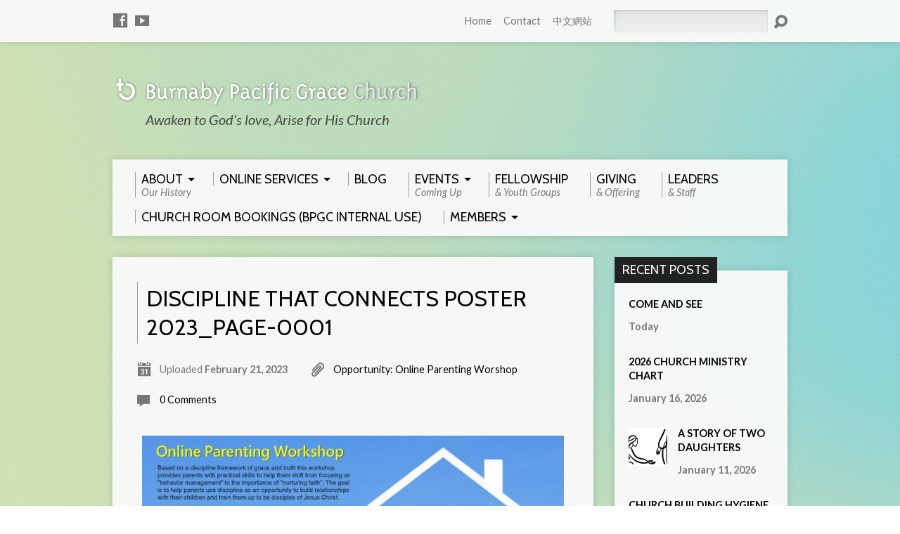

--- FILE ---
content_type: text/html; charset=UTF-8
request_url: https://bpgc.org/blog/2023/02/21/opportunity-online-parenting-worshop/discipline-that-connects-poster-2023_page-0001/
body_size: 13784
content:
<!DOCTYPE html>
<!--[if IE 8 ]><html class="ie8 no-js" lang="en-US"> <![endif]-->
<!--[if (gte IE 9)|!(IE)]><!--><html class="no-js" lang="en-US"> <!--<![endif]-->
<head>
<meta charset="UTF-8" />
<link rel="pingback" href="https://bpgc.org/xmlrpc.php" />
<meta name='robots' content='index, follow, max-image-preview:large, max-snippet:-1, max-video-preview:-1' />

	<!-- This site is optimized with the Yoast SEO plugin v26.5 - https://yoast.com/wordpress/plugins/seo/ -->
	<title>Discipline that Connects poster 2023_page-0001 - Burnaby Pacific Grace Church</title>
	<link rel="canonical" href="https://bpgc.org/blog/2023/02/21/opportunity-online-parenting-worshop/discipline-that-connects-poster-2023_page-0001/" />
	<meta property="og:locale" content="en_US" />
	<meta property="og:type" content="article" />
	<meta property="og:title" content="Discipline that Connects poster 2023_page-0001 - Burnaby Pacific Grace Church" />
	<meta property="og:url" content="https://bpgc.org/blog/2023/02/21/opportunity-online-parenting-worshop/discipline-that-connects-poster-2023_page-0001/" />
	<meta property="og:site_name" content="Burnaby Pacific Grace Church" />
	<meta property="og:image" content="https://bpgc.org/blog/2023/02/21/opportunity-online-parenting-worshop/discipline-that-connects-poster-2023_page-0001" />
	<meta property="og:image:width" content="1" />
	<meta property="og:image:height" content="1" />
	<meta property="og:image:type" content="image/jpeg" />
	<script type="application/ld+json" class="yoast-schema-graph">{"@context":"https://schema.org","@graph":[{"@type":"WebPage","@id":"https://bpgc.org/blog/2023/02/21/opportunity-online-parenting-worshop/discipline-that-connects-poster-2023_page-0001/","url":"https://bpgc.org/blog/2023/02/21/opportunity-online-parenting-worshop/discipline-that-connects-poster-2023_page-0001/","name":"Discipline that Connects poster 2023_page-0001 - Burnaby Pacific Grace Church","isPartOf":{"@id":"https://bpgc.org/#website"},"primaryImageOfPage":{"@id":"https://bpgc.org/blog/2023/02/21/opportunity-online-parenting-worshop/discipline-that-connects-poster-2023_page-0001/#primaryimage"},"image":{"@id":"https://bpgc.org/blog/2023/02/21/opportunity-online-parenting-worshop/discipline-that-connects-poster-2023_page-0001/#primaryimage"},"thumbnailUrl":"https://bpgc.org/wp-content/uploads/Discipline-that-Connects-poster-2023_page-0001.jpg","datePublished":"2023-02-21T22:21:15+00:00","breadcrumb":{"@id":"https://bpgc.org/blog/2023/02/21/opportunity-online-parenting-worshop/discipline-that-connects-poster-2023_page-0001/#breadcrumb"},"inLanguage":"en-US","potentialAction":[{"@type":"ReadAction","target":["https://bpgc.org/blog/2023/02/21/opportunity-online-parenting-worshop/discipline-that-connects-poster-2023_page-0001/"]}]},{"@type":"ImageObject","inLanguage":"en-US","@id":"https://bpgc.org/blog/2023/02/21/opportunity-online-parenting-worshop/discipline-that-connects-poster-2023_page-0001/#primaryimage","url":"https://bpgc.org/wp-content/uploads/Discipline-that-Connects-poster-2023_page-0001.jpg","contentUrl":"https://bpgc.org/wp-content/uploads/Discipline-that-Connects-poster-2023_page-0001.jpg","width":2000,"height":1125},{"@type":"BreadcrumbList","@id":"https://bpgc.org/blog/2023/02/21/opportunity-online-parenting-worshop/discipline-that-connects-poster-2023_page-0001/#breadcrumb","itemListElement":[{"@type":"ListItem","position":1,"name":"Opportunity: Online Parenting Worshop","item":"https://bpgc.org/blog/2023/02/21/opportunity-online-parenting-worshop/"},{"@type":"ListItem","position":2,"name":"Discipline that Connects poster 2023_page-0001"}]},{"@type":"WebSite","@id":"https://bpgc.org/#website","url":"https://bpgc.org/","name":"Burnaby Pacific Grace Church","description":" Awaken to God’s love, Arise for His Church","potentialAction":[{"@type":"SearchAction","target":{"@type":"EntryPoint","urlTemplate":"https://bpgc.org/?s={search_term_string}"},"query-input":{"@type":"PropertyValueSpecification","valueRequired":true,"valueName":"search_term_string"}}],"inLanguage":"en-US"}]}</script>
	<!-- / Yoast SEO plugin. -->


<link rel='dns-prefetch' href='//platform-api.sharethis.com' />
<link rel='dns-prefetch' href='//fonts.googleapis.com' />
<link rel="alternate" type="application/rss+xml" title="Burnaby Pacific Grace Church &raquo; Feed" href="https://bpgc.org/feed/" />
<link rel="alternate" type="application/rss+xml" title="Burnaby Pacific Grace Church &raquo; Comments Feed" href="https://bpgc.org/comments/feed/" />
<link rel="alternate" type="application/rss+xml" title="Burnaby Pacific Grace Church &raquo; Discipline that Connects poster 2023_page-0001 Comments Feed" href="https://bpgc.org/blog/2023/02/21/opportunity-online-parenting-worshop/discipline-that-connects-poster-2023_page-0001/feed/" />
<link rel="alternate" title="oEmbed (JSON)" type="application/json+oembed" href="https://bpgc.org/wp-json/oembed/1.0/embed?url=https%3A%2F%2Fbpgc.org%2Fblog%2F2023%2F02%2F21%2Fopportunity-online-parenting-worshop%2Fdiscipline-that-connects-poster-2023_page-0001%2F" />
<link rel="alternate" title="oEmbed (XML)" type="text/xml+oembed" href="https://bpgc.org/wp-json/oembed/1.0/embed?url=https%3A%2F%2Fbpgc.org%2Fblog%2F2023%2F02%2F21%2Fopportunity-online-parenting-worshop%2Fdiscipline-that-connects-poster-2023_page-0001%2F&#038;format=xml" />
<style id='wp-img-auto-sizes-contain-inline-css' type='text/css'>
img:is([sizes=auto i],[sizes^="auto," i]){contain-intrinsic-size:3000px 1500px}
/*# sourceURL=wp-img-auto-sizes-contain-inline-css */
</style>
<style id='wp-emoji-styles-inline-css' type='text/css'>

	img.wp-smiley, img.emoji {
		display: inline !important;
		border: none !important;
		box-shadow: none !important;
		height: 1em !important;
		width: 1em !important;
		margin: 0 0.07em !important;
		vertical-align: -0.1em !important;
		background: none !important;
		padding: 0 !important;
	}
/*# sourceURL=wp-emoji-styles-inline-css */
</style>
<style id='wp-block-library-inline-css' type='text/css'>
:root{--wp-block-synced-color:#7a00df;--wp-block-synced-color--rgb:122,0,223;--wp-bound-block-color:var(--wp-block-synced-color);--wp-editor-canvas-background:#ddd;--wp-admin-theme-color:#007cba;--wp-admin-theme-color--rgb:0,124,186;--wp-admin-theme-color-darker-10:#006ba1;--wp-admin-theme-color-darker-10--rgb:0,107,160.5;--wp-admin-theme-color-darker-20:#005a87;--wp-admin-theme-color-darker-20--rgb:0,90,135;--wp-admin-border-width-focus:2px}@media (min-resolution:192dpi){:root{--wp-admin-border-width-focus:1.5px}}.wp-element-button{cursor:pointer}:root .has-very-light-gray-background-color{background-color:#eee}:root .has-very-dark-gray-background-color{background-color:#313131}:root .has-very-light-gray-color{color:#eee}:root .has-very-dark-gray-color{color:#313131}:root .has-vivid-green-cyan-to-vivid-cyan-blue-gradient-background{background:linear-gradient(135deg,#00d084,#0693e3)}:root .has-purple-crush-gradient-background{background:linear-gradient(135deg,#34e2e4,#4721fb 50%,#ab1dfe)}:root .has-hazy-dawn-gradient-background{background:linear-gradient(135deg,#faaca8,#dad0ec)}:root .has-subdued-olive-gradient-background{background:linear-gradient(135deg,#fafae1,#67a671)}:root .has-atomic-cream-gradient-background{background:linear-gradient(135deg,#fdd79a,#004a59)}:root .has-nightshade-gradient-background{background:linear-gradient(135deg,#330968,#31cdcf)}:root .has-midnight-gradient-background{background:linear-gradient(135deg,#020381,#2874fc)}:root{--wp--preset--font-size--normal:16px;--wp--preset--font-size--huge:42px}.has-regular-font-size{font-size:1em}.has-larger-font-size{font-size:2.625em}.has-normal-font-size{font-size:var(--wp--preset--font-size--normal)}.has-huge-font-size{font-size:var(--wp--preset--font-size--huge)}.has-text-align-center{text-align:center}.has-text-align-left{text-align:left}.has-text-align-right{text-align:right}.has-fit-text{white-space:nowrap!important}#end-resizable-editor-section{display:none}.aligncenter{clear:both}.items-justified-left{justify-content:flex-start}.items-justified-center{justify-content:center}.items-justified-right{justify-content:flex-end}.items-justified-space-between{justify-content:space-between}.screen-reader-text{border:0;clip-path:inset(50%);height:1px;margin:-1px;overflow:hidden;padding:0;position:absolute;width:1px;word-wrap:normal!important}.screen-reader-text:focus{background-color:#ddd;clip-path:none;color:#444;display:block;font-size:1em;height:auto;left:5px;line-height:normal;padding:15px 23px 14px;text-decoration:none;top:5px;width:auto;z-index:100000}html :where(.has-border-color){border-style:solid}html :where([style*=border-top-color]){border-top-style:solid}html :where([style*=border-right-color]){border-right-style:solid}html :where([style*=border-bottom-color]){border-bottom-style:solid}html :where([style*=border-left-color]){border-left-style:solid}html :where([style*=border-width]){border-style:solid}html :where([style*=border-top-width]){border-top-style:solid}html :where([style*=border-right-width]){border-right-style:solid}html :where([style*=border-bottom-width]){border-bottom-style:solid}html :where([style*=border-left-width]){border-left-style:solid}html :where(img[class*=wp-image-]){height:auto;max-width:100%}:where(figure){margin:0 0 1em}html :where(.is-position-sticky){--wp-admin--admin-bar--position-offset:var(--wp-admin--admin-bar--height,0px)}@media screen and (max-width:600px){html :where(.is-position-sticky){--wp-admin--admin-bar--position-offset:0px}}

/*# sourceURL=wp-block-library-inline-css */
</style><style id='wp-block-paragraph-inline-css' type='text/css'>
.is-small-text{font-size:.875em}.is-regular-text{font-size:1em}.is-large-text{font-size:2.25em}.is-larger-text{font-size:3em}.has-drop-cap:not(:focus):first-letter{float:left;font-size:8.4em;font-style:normal;font-weight:100;line-height:.68;margin:.05em .1em 0 0;text-transform:uppercase}body.rtl .has-drop-cap:not(:focus):first-letter{float:none;margin-left:.1em}p.has-drop-cap.has-background{overflow:hidden}:root :where(p.has-background){padding:1.25em 2.375em}:where(p.has-text-color:not(.has-link-color)) a{color:inherit}p.has-text-align-left[style*="writing-mode:vertical-lr"],p.has-text-align-right[style*="writing-mode:vertical-rl"]{rotate:180deg}
/*# sourceURL=https://bpgc.org/wp-includes/blocks/paragraph/style.min.css */
</style>
<style id='global-styles-inline-css' type='text/css'>
:root{--wp--preset--aspect-ratio--square: 1;--wp--preset--aspect-ratio--4-3: 4/3;--wp--preset--aspect-ratio--3-4: 3/4;--wp--preset--aspect-ratio--3-2: 3/2;--wp--preset--aspect-ratio--2-3: 2/3;--wp--preset--aspect-ratio--16-9: 16/9;--wp--preset--aspect-ratio--9-16: 9/16;--wp--preset--color--black: #000000;--wp--preset--color--cyan-bluish-gray: #abb8c3;--wp--preset--color--white: #ffffff;--wp--preset--color--pale-pink: #f78da7;--wp--preset--color--vivid-red: #cf2e2e;--wp--preset--color--luminous-vivid-orange: #ff6900;--wp--preset--color--luminous-vivid-amber: #fcb900;--wp--preset--color--light-green-cyan: #7bdcb5;--wp--preset--color--vivid-green-cyan: #00d084;--wp--preset--color--pale-cyan-blue: #8ed1fc;--wp--preset--color--vivid-cyan-blue: #0693e3;--wp--preset--color--vivid-purple: #9b51e0;--wp--preset--gradient--vivid-cyan-blue-to-vivid-purple: linear-gradient(135deg,rgb(6,147,227) 0%,rgb(155,81,224) 100%);--wp--preset--gradient--light-green-cyan-to-vivid-green-cyan: linear-gradient(135deg,rgb(122,220,180) 0%,rgb(0,208,130) 100%);--wp--preset--gradient--luminous-vivid-amber-to-luminous-vivid-orange: linear-gradient(135deg,rgb(252,185,0) 0%,rgb(255,105,0) 100%);--wp--preset--gradient--luminous-vivid-orange-to-vivid-red: linear-gradient(135deg,rgb(255,105,0) 0%,rgb(207,46,46) 100%);--wp--preset--gradient--very-light-gray-to-cyan-bluish-gray: linear-gradient(135deg,rgb(238,238,238) 0%,rgb(169,184,195) 100%);--wp--preset--gradient--cool-to-warm-spectrum: linear-gradient(135deg,rgb(74,234,220) 0%,rgb(151,120,209) 20%,rgb(207,42,186) 40%,rgb(238,44,130) 60%,rgb(251,105,98) 80%,rgb(254,248,76) 100%);--wp--preset--gradient--blush-light-purple: linear-gradient(135deg,rgb(255,206,236) 0%,rgb(152,150,240) 100%);--wp--preset--gradient--blush-bordeaux: linear-gradient(135deg,rgb(254,205,165) 0%,rgb(254,45,45) 50%,rgb(107,0,62) 100%);--wp--preset--gradient--luminous-dusk: linear-gradient(135deg,rgb(255,203,112) 0%,rgb(199,81,192) 50%,rgb(65,88,208) 100%);--wp--preset--gradient--pale-ocean: linear-gradient(135deg,rgb(255,245,203) 0%,rgb(182,227,212) 50%,rgb(51,167,181) 100%);--wp--preset--gradient--electric-grass: linear-gradient(135deg,rgb(202,248,128) 0%,rgb(113,206,126) 100%);--wp--preset--gradient--midnight: linear-gradient(135deg,rgb(2,3,129) 0%,rgb(40,116,252) 100%);--wp--preset--font-size--small: 13px;--wp--preset--font-size--medium: 20px;--wp--preset--font-size--large: 36px;--wp--preset--font-size--x-large: 42px;--wp--preset--spacing--20: 0.44rem;--wp--preset--spacing--30: 0.67rem;--wp--preset--spacing--40: 1rem;--wp--preset--spacing--50: 1.5rem;--wp--preset--spacing--60: 2.25rem;--wp--preset--spacing--70: 3.38rem;--wp--preset--spacing--80: 5.06rem;--wp--preset--shadow--natural: 6px 6px 9px rgba(0, 0, 0, 0.2);--wp--preset--shadow--deep: 12px 12px 50px rgba(0, 0, 0, 0.4);--wp--preset--shadow--sharp: 6px 6px 0px rgba(0, 0, 0, 0.2);--wp--preset--shadow--outlined: 6px 6px 0px -3px rgb(255, 255, 255), 6px 6px rgb(0, 0, 0);--wp--preset--shadow--crisp: 6px 6px 0px rgb(0, 0, 0);}:where(.is-layout-flex){gap: 0.5em;}:where(.is-layout-grid){gap: 0.5em;}body .is-layout-flex{display: flex;}.is-layout-flex{flex-wrap: wrap;align-items: center;}.is-layout-flex > :is(*, div){margin: 0;}body .is-layout-grid{display: grid;}.is-layout-grid > :is(*, div){margin: 0;}:where(.wp-block-columns.is-layout-flex){gap: 2em;}:where(.wp-block-columns.is-layout-grid){gap: 2em;}:where(.wp-block-post-template.is-layout-flex){gap: 1.25em;}:where(.wp-block-post-template.is-layout-grid){gap: 1.25em;}.has-black-color{color: var(--wp--preset--color--black) !important;}.has-cyan-bluish-gray-color{color: var(--wp--preset--color--cyan-bluish-gray) !important;}.has-white-color{color: var(--wp--preset--color--white) !important;}.has-pale-pink-color{color: var(--wp--preset--color--pale-pink) !important;}.has-vivid-red-color{color: var(--wp--preset--color--vivid-red) !important;}.has-luminous-vivid-orange-color{color: var(--wp--preset--color--luminous-vivid-orange) !important;}.has-luminous-vivid-amber-color{color: var(--wp--preset--color--luminous-vivid-amber) !important;}.has-light-green-cyan-color{color: var(--wp--preset--color--light-green-cyan) !important;}.has-vivid-green-cyan-color{color: var(--wp--preset--color--vivid-green-cyan) !important;}.has-pale-cyan-blue-color{color: var(--wp--preset--color--pale-cyan-blue) !important;}.has-vivid-cyan-blue-color{color: var(--wp--preset--color--vivid-cyan-blue) !important;}.has-vivid-purple-color{color: var(--wp--preset--color--vivid-purple) !important;}.has-black-background-color{background-color: var(--wp--preset--color--black) !important;}.has-cyan-bluish-gray-background-color{background-color: var(--wp--preset--color--cyan-bluish-gray) !important;}.has-white-background-color{background-color: var(--wp--preset--color--white) !important;}.has-pale-pink-background-color{background-color: var(--wp--preset--color--pale-pink) !important;}.has-vivid-red-background-color{background-color: var(--wp--preset--color--vivid-red) !important;}.has-luminous-vivid-orange-background-color{background-color: var(--wp--preset--color--luminous-vivid-orange) !important;}.has-luminous-vivid-amber-background-color{background-color: var(--wp--preset--color--luminous-vivid-amber) !important;}.has-light-green-cyan-background-color{background-color: var(--wp--preset--color--light-green-cyan) !important;}.has-vivid-green-cyan-background-color{background-color: var(--wp--preset--color--vivid-green-cyan) !important;}.has-pale-cyan-blue-background-color{background-color: var(--wp--preset--color--pale-cyan-blue) !important;}.has-vivid-cyan-blue-background-color{background-color: var(--wp--preset--color--vivid-cyan-blue) !important;}.has-vivid-purple-background-color{background-color: var(--wp--preset--color--vivid-purple) !important;}.has-black-border-color{border-color: var(--wp--preset--color--black) !important;}.has-cyan-bluish-gray-border-color{border-color: var(--wp--preset--color--cyan-bluish-gray) !important;}.has-white-border-color{border-color: var(--wp--preset--color--white) !important;}.has-pale-pink-border-color{border-color: var(--wp--preset--color--pale-pink) !important;}.has-vivid-red-border-color{border-color: var(--wp--preset--color--vivid-red) !important;}.has-luminous-vivid-orange-border-color{border-color: var(--wp--preset--color--luminous-vivid-orange) !important;}.has-luminous-vivid-amber-border-color{border-color: var(--wp--preset--color--luminous-vivid-amber) !important;}.has-light-green-cyan-border-color{border-color: var(--wp--preset--color--light-green-cyan) !important;}.has-vivid-green-cyan-border-color{border-color: var(--wp--preset--color--vivid-green-cyan) !important;}.has-pale-cyan-blue-border-color{border-color: var(--wp--preset--color--pale-cyan-blue) !important;}.has-vivid-cyan-blue-border-color{border-color: var(--wp--preset--color--vivid-cyan-blue) !important;}.has-vivid-purple-border-color{border-color: var(--wp--preset--color--vivid-purple) !important;}.has-vivid-cyan-blue-to-vivid-purple-gradient-background{background: var(--wp--preset--gradient--vivid-cyan-blue-to-vivid-purple) !important;}.has-light-green-cyan-to-vivid-green-cyan-gradient-background{background: var(--wp--preset--gradient--light-green-cyan-to-vivid-green-cyan) !important;}.has-luminous-vivid-amber-to-luminous-vivid-orange-gradient-background{background: var(--wp--preset--gradient--luminous-vivid-amber-to-luminous-vivid-orange) !important;}.has-luminous-vivid-orange-to-vivid-red-gradient-background{background: var(--wp--preset--gradient--luminous-vivid-orange-to-vivid-red) !important;}.has-very-light-gray-to-cyan-bluish-gray-gradient-background{background: var(--wp--preset--gradient--very-light-gray-to-cyan-bluish-gray) !important;}.has-cool-to-warm-spectrum-gradient-background{background: var(--wp--preset--gradient--cool-to-warm-spectrum) !important;}.has-blush-light-purple-gradient-background{background: var(--wp--preset--gradient--blush-light-purple) !important;}.has-blush-bordeaux-gradient-background{background: var(--wp--preset--gradient--blush-bordeaux) !important;}.has-luminous-dusk-gradient-background{background: var(--wp--preset--gradient--luminous-dusk) !important;}.has-pale-ocean-gradient-background{background: var(--wp--preset--gradient--pale-ocean) !important;}.has-electric-grass-gradient-background{background: var(--wp--preset--gradient--electric-grass) !important;}.has-midnight-gradient-background{background: var(--wp--preset--gradient--midnight) !important;}.has-small-font-size{font-size: var(--wp--preset--font-size--small) !important;}.has-medium-font-size{font-size: var(--wp--preset--font-size--medium) !important;}.has-large-font-size{font-size: var(--wp--preset--font-size--large) !important;}.has-x-large-font-size{font-size: var(--wp--preset--font-size--x-large) !important;}
/*# sourceURL=global-styles-inline-css */
</style>

<style id='classic-theme-styles-inline-css' type='text/css'>
/*! This file is auto-generated */
.wp-block-button__link{color:#fff;background-color:#32373c;border-radius:9999px;box-shadow:none;text-decoration:none;padding:calc(.667em + 2px) calc(1.333em + 2px);font-size:1.125em}.wp-block-file__button{background:#32373c;color:#fff;text-decoration:none}
/*# sourceURL=/wp-includes/css/classic-themes.min.css */
</style>
<link rel='stylesheet' id='contact-form-7-css' href='https://bpgc.org/wp-content/plugins/contact-form-7/includes/css/styles.css?ver=6.1.4' type='text/css' media='all' />
<link rel='stylesheet' id='resurrect-google-fonts-css' href='//fonts.googleapis.com/css?family=Cabin:400,700,400italic,700italic%7CLato:400,700,900,400italic,700italic,900italic' type='text/css' media='all' />
<link rel='stylesheet' id='elusive-webfont-css' href='https://bpgc.org/wp-content/themes/resurrect/css/elusive-webfont.css?ver=2.2.1' type='text/css' media='all' />
<link rel='stylesheet' id='resurrect-style-css' href='https://bpgc.org/wp-content/themes/resurrect/style.css?ver=2.2.1' type='text/css' media='all' />
<link rel='stylesheet' id='resurrect-responsive-css' href='https://bpgc.org/wp-content/themes/resurrect/css/responsive.css?ver=2.2.1' type='text/css' media='all' />
<link rel='stylesheet' id='resurrect-color-css' href='https://bpgc.org/wp-content/themes/resurrect/colors/light/style.css?ver=2.2.1' type='text/css' media='all' />
<link rel='stylesheet' id='js_composer_custom_css-css' href='//bpgc.org/wp-content/uploads/js_composer/custom.css?ver=5.2.1' type='text/css' media='all' />
<script type="text/javascript" src="https://bpgc.org/wp-includes/js/jquery/jquery.min.js?ver=3.7.1" id="jquery-core-js"></script>
<script type="text/javascript" src="https://bpgc.org/wp-includes/js/jquery/jquery-migrate.min.js?ver=3.4.1" id="jquery-migrate-js"></script>
<script type="text/javascript" id="ctfw-ie-unsupported-js-extra">
/* <![CDATA[ */
var ctfw_ie_unsupported = {"default_version":"7","min_version":"5","max_version":"9","version":"7","message":"You are using an outdated version of Internet Explorer. Please upgrade your browser to use this site.","redirect_url":"http://browsehappy.com/"};
//# sourceURL=ctfw-ie-unsupported-js-extra
/* ]]> */
</script>
<script type="text/javascript" src="https://bpgc.org/wp-content/themes/resurrect/framework/js/ie-unsupported.js?ver=2.2.1" id="ctfw-ie-unsupported-js"></script>
<script type="text/javascript" src="https://bpgc.org/wp-content/themes/resurrect/framework/js/jquery.fitvids.js?ver=2.2.1" id="fitvids-js"></script>
<script type="text/javascript" src="https://bpgc.org/wp-content/themes/resurrect/framework/js/responsive-embeds.js?ver=2.2.1" id="ctfw-responsive-embeds-js"></script>
<script type="text/javascript" src="https://bpgc.org/wp-content/themes/resurrect/js/modernizr.custom.js?ver=2.2.1" id="modernizr-custom-js"></script>
<script type="text/javascript" src="https://bpgc.org/wp-content/themes/resurrect/js/jquery.meanmenu.min.js?ver=2.2.1" id="jquery-meanmenu-js"></script>
<script type="text/javascript" src="https://bpgc.org/wp-content/themes/resurrect/js/superfish.min.js?ver=2.2.1" id="superfish-js"></script>
<script type="text/javascript" src="https://bpgc.org/wp-content/themes/resurrect/js/supersubs.js?ver=2.2.1" id="supersubs-js"></script>
<script type="text/javascript" src="https://bpgc.org/wp-content/themes/resurrect/js/jquery.validate.min.js?ver=2.2.1" id="jquery-validate-js"></script>
<script type="text/javascript" src="https://bpgc.org/wp-content/themes/resurrect/js/jquery.smooth-scroll.min.js?ver=2.2.1" id="jquery-smooth-scroll-js"></script>
<script type="text/javascript" src="https://bpgc.org/wp-content/themes/resurrect/js/jquery_cookie.min.js?ver=2.2.1" id="jquery-cookie-js"></script>
<script type="text/javascript" id="resurrect-main-js-extra">
/* <![CDATA[ */
var resurrect_main = {"site_path":"/","home_url":"https://bpgc.org","color_url":"https://bpgc.org/wp-content/themes/resurrect/colors/light","is_ssl":"1","current_protocol":"https","mobile_menu_label":"Menu","slider_slideshow":"1","slider_speed":"6000","comment_name_required":"1","comment_email_required":"1","comment_name_error_required":"Required","comment_email_error_required":"Required","comment_email_error_invalid":"Invalid Email","comment_url_error_invalid":"Invalid URL","comment_message_error_required":"Comment Required"};
//# sourceURL=resurrect-main-js-extra
/* ]]> */
</script>
<script type="text/javascript" src="https://bpgc.org/wp-content/themes/resurrect/js/main.js?ver=2.2.1" id="resurrect-main-js"></script>
<script type="text/javascript" src="//platform-api.sharethis.com/js/sharethis.js#source=googleanalytics-wordpress#product=ga&amp;property=599b5616a3155100110e71df" id="googleanalytics-platform-sharethis-js"></script>
<link rel="https://api.w.org/" href="https://bpgc.org/wp-json/" /><link rel="alternate" title="JSON" type="application/json" href="https://bpgc.org/wp-json/wp/v2/media/7315" /><link rel="EditURI" type="application/rsd+xml" title="RSD" href="https://bpgc.org/xmlrpc.php?rsd" />
<meta name="generator" content="WordPress 6.9" />
<link rel='shortlink' href='https://bpgc.org/?p=7315' />
<style type="text/css">
#resurrect-logo-text {
	font-family: 'Cabin', Arial, Helvetica, sans-serif;
}

body, input, textarea, select, .sf-menu li li a, .flex-description, #cancel-comment-reply-link, .resurrect-accordion-section-title, a.resurrect-button, a.comment-reply-link, a.comment-edit-link, a.post-edit-link, .resurrect-nav-left-right a, input[type=submit] {
	font-family: 'Lato', Arial, Helvetica, sans-serif;
}

#resurrect-header-menu-links > li > a .ctfw-header-menu-link-title, #resurrect-footer-menu-links {
	font-family: 'Cabin', Arial, Helvetica, sans-serif;
}

#resurrect-intro-heading, .resurrect-main-title, .resurrect-entry-content h1:not(.resurrect-calendar-list-entry-title), .resurrect-entry-content h2, .resurrect-entry-content h3, .resurrect-entry-content h4, .resurrect-entry-content h5, .resurrect-entry-content h6, .resurrect-author-box h1, .resurrect-person header h1, .resurrect-location header h1, .resurrect-entry-short h1, #reply-title, #resurrect-comments-title, .flex-title, .resurrect-caption-image-title, #resurrect-banner h1, h1.resurrect-widget-title, .resurrect-header-right-item-date, .resurrect-calendar-table-header-row {
	font-family: 'Cabin', Arial, Helvetica, sans-serif;
}


#resurrect-logo-tagline {
	left: 47px;
}
</style>
<script type="text/javascript">
if ( jQuery.cookie( 'resurrect_responsive_off' ) ) {

	// Add helper class without delay
	jQuery( 'html' ).addClass( 'resurrect-responsive-off' );

	// Disable responsive.css
	jQuery( '#resurrect-responsive-css' ).remove();

} else {

	// Add helper class without delay
	jQuery( 'html' ).addClass( 'resurrect-responsive-on' );

	// Add viewport meta to head -- IMMEDIATELY, not on ready()
	jQuery( 'head' ).append(' <meta name="viewport" content="width=device-width, initial-scale=1">' );

}
</script>
<!-- All in one Favicon 4.8 --><link rel="icon" href="https://bpgc.org/wp-content/uploads/2014/05/Church-Website-16.png" type="image/png"/>
<meta name="generator" content="Powered by Visual Composer - drag and drop page builder for WordPress."/>
<!--[if lte IE 9]><link rel="stylesheet" type="text/css" href="https://bpgc.org/wp-content/plugins/js_composer/assets/css/vc_lte_ie9.min.css" media="screen"><![endif]--><script>
(function() {
	(function (i, s, o, g, r, a, m) {
		i['GoogleAnalyticsObject'] = r;
		i[r] = i[r] || function () {
				(i[r].q = i[r].q || []).push(arguments)
			}, i[r].l = 1 * new Date();
		a = s.createElement(o),
			m = s.getElementsByTagName(o)[0];
		a.async = 1;
		a.src = g;
		m.parentNode.insertBefore(a, m)
	})(window, document, 'script', 'https://google-analytics.com/analytics.js', 'ga');

	ga('create', 'UA-53596255-1', 'auto');
			ga('send', 'pageview');
	})();
</script>
<style type="text/css" id="custom-background-css">
body.custom-background { background-color: #ffffff; background-image: url("https://bpgc.org/wp-content/uploads/2014/05/atm_05.jpg"); background-position: center center; background-size: cover; background-repeat: no-repeat; background-attachment: fixed; }
</style>
	<noscript><style type="text/css"> .wpb_animate_when_almost_visible { opacity: 1; }</style></noscript></head>
<body class="attachment wp-singular attachment-template-default single single-attachment postid-7315 attachmentid-7315 attachment-jpeg custom-background wp-theme-resurrect resurrect-logo-font-cabin resurrect-heading-font-cabin resurrect-menu-font-cabin resurrect-body-font-lato resurrect-background-image-file-atm_05 resurrect-no-banner wpb-js-composer js-comp-ver-5.2.1 vc_responsive">

<div id="resurrect-container">

	
		<div id="resurrect-top" class="resurrect-top-has-icons resurrect-top-has-menu resurrect-top-has-search">

			<div id="resurrect-top-inner">

				<div id="resurrect-top-content" class="resurrect-clearfix">

					<ul class="resurrect-list-icons">
	<li><a href="https://www.facebook.com/bpgc.org" class="el-icon-facebook" title="Facebook" target="_blank"></a></li>
	<li><a href="https://www.youtube.com/user/bpgcorg" class="el-icon-youtube" title="YouTube" target="_blank"></a></li>
</ul>
					<div id="resurrect-top-right">

						<div id="resurrect-top-menu">

							<ul id="resurrect-top-menu-links" class="menu"><li id="menu-item-986" class="menu-item menu-item-type-post_type menu-item-object-page menu-item-home menu-item-986"><a href="https://bpgc.org/">Home</a></li>
<li id="menu-item-8055" class="menu-item menu-item-type-post_type menu-item-object-page menu-item-8055"><a href="https://bpgc.org/enquiry-form/">Contact</a></li>
<li id="menu-item-1528" class="menu-item menu-item-type-custom menu-item-object-custom menu-item-1528"><a href="https://bpgc.org/ch/">中文網站</a></li>
</ul>
						</div>

						
							<div id="resurrect-top-search">
								
<div class="resurrect-search-form">
	<form method="get" action="https://bpgc.org/">
		<label class="screen-reader-text">Search</label>
		<div class="resurrect-search-field">
			<input type="text" name="s" />
		</div>
		<a href="#" class="resurrect-search-button el-icon-search"></a>
	</form>
</div>							</div>

						
					</div>

				</div>

			</div>

		</div>

	
	<div id="resurrect-middle">

		<div id="resurrect-middle-content" class="resurrect-clearfix">

			<header id="resurrect-header" class="resurrect-header-text-dark">

				<div id="resurrect-header-inner">

					<div id="resurrect-header-content">

						<div id="resurrect-logo">

							<div id="resurrect-logo-content">

								
									
									<div id="resurrect-logo-image" class="resurrect-has-hidpi-logo">

										<a href="https://bpgc.org/">

											<img src="https://bpgc.org/wp-content/uploads/EM-72ppi-nv.png" alt="Burnaby Pacific Grace Church" id="resurrect-logo-regular">

																							<img src="https://bpgc.org/wp-content/uploads/EM-72ppi-nv.png" alt="Burnaby Pacific Grace Church" id="resurrect-logo-hidpi">
											
										</a>

									</div>

								
																	<div id="resurrect-logo-tagline" class="resurrect-tagline">
										 Awaken to God’s love, Arise for His Church									</div>
								
							</div>

						</div>

						<div id="resurrect-header-right">

							<div id="resurrect-header-right-inner">

								<div id="resurrect-header-right-content">

									
	
	<div id="resurrect-header-right-items" class="resurrect-header-right-items-count- resurrect-clearfix">

		
	</div>


								</div>

							</div>

						</div>

					</div>

				</div>

				<nav id="resurrect-header-menu" class="resurrect-clearfix">

					<div id="resurrect-header-menu-inner" class="resurrect-clearfix">

						<ul id="resurrect-header-menu-links" class="sf-menu"><li id="menu-item-1924" class="menu-item menu-item-type-post_type menu-item-object-page menu-item-has-children menu-item-1924"><a href="https://bpgc.org/about/"><div class="ctfw-header-menu-link-inner"><div class="ctfw-header-menu-link-title">About</div><div class="ctfw-header-menu-link-description">Our History</div></div></a>
<ul class="sub-menu">
	<li id="menu-item-1927" class="menu-item menu-item-type-post_type menu-item-object-page menu-item-1927"><a href="https://bpgc.org/mission-and-values/">Mission and Values</a></li>
	<li id="menu-item-2638" class="menu-item menu-item-type-post_type menu-item-object-page menu-item-2638"><a href="https://bpgc.org/careers/">Careers (Now Hiring!)</a></li>
</ul>
</li>
<li id="menu-item-5477" class="menu-item menu-item-type-taxonomy menu-item-object-category menu-item-has-children menu-item-5477 ctfw-header-menu-link-no-description"><a href="https://bpgc.org/blog/category/online-services/"><div class="ctfw-header-menu-link-inner"><div class="ctfw-header-menu-link-title">Online Services</div></div></a>
<ul class="sub-menu">
	<li id="menu-item-1178" class="menu-item menu-item-type-post_type menu-item-object-page menu-item-1178"><a href="https://bpgc.org/sermon/">Past Sermon Recordings</a></li>
</ul>
</li>
<li id="menu-item-1037" class="menu-item menu-item-type-post_type menu-item-object-page menu-item-1037 ctfw-header-menu-link-no-description"><a href="https://bpgc.org/blog/"><div class="ctfw-header-menu-link-inner"><div class="ctfw-header-menu-link-title">Blog</div></div></a></li>
<li id="menu-item-1035" class="menu-item menu-item-type-post_type menu-item-object-page menu-item-has-children menu-item-1035"><a href="https://bpgc.org/upcoming-events/"><div class="ctfw-header-menu-link-inner"><div class="ctfw-header-menu-link-title">Events</div><div class="ctfw-header-menu-link-description">Coming Up</div></div></a>
<ul class="sub-menu">
	<li id="menu-item-1036" class="menu-item menu-item-type-post_type menu-item-object-page menu-item-1036"><a href="https://bpgc.org/upcoming-events/past-events/">Past Events</a></li>
	<li id="menu-item-3296" class="menu-item menu-item-type-post_type menu-item-object-page menu-item-3296"><a href="https://bpgc.org/upcoming-events/events-calendar/">Calendar</a></li>
</ul>
</li>
<li id="menu-item-1080" class="menu-item menu-item-type-post_type menu-item-object-page menu-item-1080"><a href="https://bpgc.org/fellowships/"><div class="ctfw-header-menu-link-inner"><div class="ctfw-header-menu-link-title">Fellowship</div><div class="ctfw-header-menu-link-description">&#038; Youth Groups</div></div></a></li>
<li id="menu-item-4702" class="menu-item menu-item-type-post_type menu-item-object-page menu-item-4702"><a href="https://bpgc.org/give/"><div class="ctfw-header-menu-link-inner"><div class="ctfw-header-menu-link-title">Giving</div><div class="ctfw-header-menu-link-description">&#038; Offering</div></div></a></li>
<li id="menu-item-1154" class="menu-item menu-item-type-post_type menu-item-object-page menu-item-1154"><a href="https://bpgc.org/leaders-staff/"><div class="ctfw-header-menu-link-inner"><div class="ctfw-header-menu-link-title">Leaders</div><div class="ctfw-header-menu-link-description">&#038; Staff</div></div></a></li>
<li id="menu-item-5778" class="menu-item menu-item-type-post_type menu-item-object-page menu-item-5778 ctfw-header-menu-link-no-description"><a href="https://bpgc.org/upcoming-events/church-room-bookings/"><div class="ctfw-header-menu-link-inner"><div class="ctfw-header-menu-link-title">Church Room Bookings (BPGC Internal Use)</div></div></a></li>
<li id="menu-item-4861" class="menu-item menu-item-type-post_type menu-item-object-page menu-item-has-children menu-item-4861 ctfw-header-menu-link-no-description"><a href="https://bpgc.org/bpgc-member-only/"><div class="ctfw-header-menu-link-inner"><div class="ctfw-header-menu-link-title">Members</div></div></a>
<ul class="sub-menu">
	<li id="menu-item-5085" class="menu-item menu-item-type-post_type menu-item-object-page menu-item-5085"><a href="https://bpgc.org/bpgc-member-annoucement/">Info</a></li>
</ul>
</li>
</ul>
					</div>

				</nav>

				

			</header>

<div id="resurrect-content" class="resurrect-has-sidebar">

	<div id="resurrect-content-inner">

		
		<div class="resurrect-content-block resurrect-content-block-close resurrect-clearfix">

			
			

	
		
<article id="post-7315" class="resurrect-entry-full resurrect-attachment-full post-7315 attachment type-attachment status-inherit hentry ctfw-no-image">

	
<header class="resurrect-entry-header resurrect-clearfix">

	<div class="resurrect-entry-title-meta">

					<h1 class="resurrect-entry-title resurrect-main-title">
				Discipline that Connects poster 2023_page-0001			</h1>
		
		<ul class="resurrect-entry-meta">

			<li class="resurrect-attachment-date resurrect-content-icon">
				<span class="el-icon-calendar"></span>
				<time datetime="2023-02-21T14:21:15-08:00">Uploaded <span>February 21, 2023</span></time>
			</li>

							<li class="resurrect-entry-parent resurrect-content-icon">
					<span class="el-icon-paper-clip"></span>
					<a href="https://bpgc.org/blog/2023/02/21/opportunity-online-parenting-worshop/" title="Opportunity: Online Parenting Worshop">Opportunity: Online Parenting Worshop</a>
				</li>
			
							<li class="resurrect-entry-comments-link resurrect-content-icon">
					<span class="el-icon-comment"></span>
					<a href="https://bpgc.org/blog/2023/02/21/opportunity-online-parenting-worshop/discipline-that-connects-poster-2023_page-0001/#respond" class="resurrect-scroll-to-comments" >0 Comments</a>				</li>
			
		</ul>

	</div>

</header>

	<div class="resurrect-entry-attachment">

		
			<div class="wp-caption aligncenter">

				<img width="600" height="338" src="https://bpgc.org/wp-content/uploads/Discipline-that-Connects-poster-2023_page-0001-1024x576.jpg" class="attachment-large size-large" alt="" decoding="async" fetchpriority="high" srcset="https://bpgc.org/wp-content/uploads/Discipline-that-Connects-poster-2023_page-0001-1024x576.jpg 1024w, https://bpgc.org/wp-content/uploads/Discipline-that-Connects-poster-2023_page-0001-300x169.jpg 300w, https://bpgc.org/wp-content/uploads/Discipline-that-Connects-poster-2023_page-0001-768x432.jpg 768w, https://bpgc.org/wp-content/uploads/Discipline-that-Connects-poster-2023_page-0001-1536x864.jpg 1536w, https://bpgc.org/wp-content/uploads/Discipline-that-Connects-poster-2023_page-0001.jpg 2000w" sizes="(max-width: 600px) 100vw, 600px" />
				
			</div>

		
	</div>

	
	

</article>
	

		</div>

		
		
	
		<nav class="resurrect-nav-left-right resurrect-content-block resurrect-content-block-compact resurrect-clearfix">
			<div class="resurrect-nav-left"><a href="https://bpgc.org/blog/2023/02/21/opportunity-online-parenting-worshop/" rel="prev"> <span class="resurrect-button-icon el-icon-arrow-left"></span> Back to Opportunity: Online Parenting Worshop</a></div>
		</nav>

	

		
<section id="comments" class="resurrect-content-block">
	
		<h1 id="resurrect-comments-title" class="resurrect-main-title">
			0 Comments		</h1>

		
		
				<div id="respond" class="comment-respond">
		<h3 id="reply-title" class="comment-reply-title">Add a Comment <small><a rel="nofollow" id="cancel-comment-reply-link" href="/blog/2023/02/21/opportunity-online-parenting-worshop/discipline-that-connects-poster-2023_page-0001/#respond" style="display:none;">Cancel</a></small></h3><form action="https://bpgc.org/wp-comments-post.php" method="post" id="commentform" class="comment-form"><p class="comment-notes"><span id="email-notes">Your email address will not be published.</span> <span class="required-field-message">Required fields are marked <span class="required">*</span></span></p><p class="comment-form-comment"><label for="comment">Comment <span class="required">*</span></label> <textarea id="comment" name="comment" cols="45" rows="8" maxlength="65525" required></textarea></p><p class="comment-form-author"><label for="author">Name <span class="required">*</span></label> <input id="author" name="author" type="text" value="" size="30" maxlength="245" autocomplete="name" required /></p>
<p class="comment-form-email"><label for="email">Email <span class="required">*</span></label> <input id="email" name="email" type="email" value="" size="30" maxlength="100" aria-describedby="email-notes" autocomplete="email" required /></p>
<p class="comment-form-url"><label for="url">Website</label> <input id="url" name="url" type="url" value="" size="30" maxlength="200" autocomplete="url" /></p>
<p class="comment-form-cookies-consent"><input id="wp-comment-cookies-consent" name="wp-comment-cookies-consent" type="checkbox" value="yes" /> <label for="wp-comment-cookies-consent">Save my name, email, and website in this browser for the next time I comment.</label></p>
<div class="g-recaptcha" style="transform: scale(0.9); -webkit-transform: scale(0.9); transform-origin: 0 0; -webkit-transform-origin: 0 0;" data-sitekey="6LfgSqYrAAAAAPUur7Lahn05tVVx8LujnxZTFVlI"></div><script src='https://www.google.com/recaptcha/api.js?ver=1.31' id='wpcaptcha-recaptcha-js'></script><p class="form-submit"><input name="submit" type="submit" id="submit" class="submit" value="Add Comment" /> <input type='hidden' name='comment_post_ID' value='7315' id='comment_post_ID' />
<input type='hidden' name='comment_parent' id='comment_parent' value='0' />
</p><p style="display: none;"><input type="hidden" id="akismet_comment_nonce" name="akismet_comment_nonce" value="718c850a5b" /></p><p style="display: none !important;" class="akismet-fields-container" data-prefix="ak_"><label>&#916;<textarea name="ak_hp_textarea" cols="45" rows="8" maxlength="100"></textarea></label><input type="hidden" id="ak_js_1" name="ak_js" value="93"/><script>document.getElementById( "ak_js_1" ).setAttribute( "value", ( new Date() ).getTime() );</script></p></form>	</div><!-- #respond -->
	<p class="akismet_comment_form_privacy_notice">This site uses Akismet to reduce spam. <a href="https://akismet.com/privacy/" target="_blank" rel="nofollow noopener">Learn how your comment data is processed.</a></p>
		
	
</section>

	</div>

</div>


	<div id="resurrect-sidebar-right" role="complementary">

		
		<aside id="ctfw-posts-4" class="resurrect-widget resurrect-sidebar-widget widget_ctfw-posts"><h1 class="resurrect-widget-title">Recent Posts</h1>
	<article class="resurrect-widget-entry resurrect-blog-widget-entry resurrect-clearfix resurrect-widget-entry-first post-10508 post type-post status-publish format-standard hentry category-in-person-services category-online-services ctfw-no-image">

		<header class="resurrect-clearfix">

			
			<h1 class="resurrect-widget-entry-title">
				<a href="https://bpgc.org/blog/2026/01/18/come-and-see/" title="Come and See">
											Come and See									</a>
			</h1>

			<ul class="resurrect-widget-entry-meta resurrect-clearfix">

									<li class="resurrect-widget-entry-date">
						<time datetime="2026-01-18T00:00:00-08:00">Today</time>
					</li>
				
				
			</ul>

		</header>

		
	</article>


	<article class="resurrect-widget-entry resurrect-blog-widget-entry resurrect-clearfix post-10500 post type-post status-publish format-standard hentry category-announcements ctfw-no-image">

		<header class="resurrect-clearfix">

			
			<h1 class="resurrect-widget-entry-title">
				<a href="https://bpgc.org/blog/2026/01/16/2026-church-ministry-chart/" title="2026 Church Ministry Chart">
											2026 Church Ministry Chart									</a>
			</h1>

			<ul class="resurrect-widget-entry-meta resurrect-clearfix">

									<li class="resurrect-widget-entry-date">
						<time datetime="2026-01-16T11:45:56-08:00">January 16, 2026</time>
					</li>
				
				
			</ul>

		</header>

		
	</article>


	<article class="resurrect-widget-entry resurrect-blog-widget-entry resurrect-clearfix post-10494 post type-post status-publish format-standard has-post-thumbnail hentry category-in-person-services category-online-services tag-knowing-the-portrait-of-god ctfw-has-image">

		<header class="resurrect-clearfix">

							<div class="resurrect-widget-entry-thumb">
					<a href="https://bpgc.org/blog/2026/01/11/a-story-of-two-daughters/" title="A Story of Two Daughters"><img width="100" height="100" src="https://bpgc.org/wp-content/uploads/story2daughterssq-100x100.png" class="resurrect-image wp-post-image" alt="" decoding="async" loading="lazy" srcset="https://bpgc.org/wp-content/uploads/story2daughterssq-100x100.png 100w, https://bpgc.org/wp-content/uploads/story2daughterssq-150x150.png 150w, https://bpgc.org/wp-content/uploads/story2daughterssq-400x400.png 400w" sizes="auto, (max-width: 100px) 100vw, 100px" /></a>
				</div>
			
			<h1 class="resurrect-widget-entry-title">
				<a href="https://bpgc.org/blog/2026/01/11/a-story-of-two-daughters/" title="A Story of Two Daughters">
											A Story of Two Daughters									</a>
			</h1>

			<ul class="resurrect-widget-entry-meta resurrect-clearfix">

									<li class="resurrect-widget-entry-date">
						<time datetime="2026-01-11T00:00:00-08:00">January 11, 2026</time>
					</li>
				
				
			</ul>

		</header>

		
	</article>


	<article class="resurrect-widget-entry resurrect-blog-widget-entry resurrect-clearfix post-10489 post type-post status-publish format-standard hentry category-announcements ctfw-no-image">

		<header class="resurrect-clearfix">

			
			<h1 class="resurrect-widget-entry-title">
				<a href="https://bpgc.org/blog/2026/01/08/church-building-hygiene/" title="Church Building Hygiene">
											Church Building Hygiene									</a>
			</h1>

			<ul class="resurrect-widget-entry-meta resurrect-clearfix">

									<li class="resurrect-widget-entry-date">
						<time datetime="2026-01-08T11:56:04-08:00">January 8, 2026</time>
					</li>
				
				
			</ul>

		</header>

		
	</article>


	<article class="resurrect-widget-entry resurrect-blog-widget-entry resurrect-clearfix post-10487 post type-post status-publish format-standard hentry category-announcements ctfw-no-image">

		<header class="resurrect-clearfix">

			
			<h1 class="resurrect-widget-entry-title">
				<a href="https://bpgc.org/blog/2026/01/08/registering-email-addresses-for-receiving-tax-receipts/" title="Registering Email Addresses for Receiving Tax Receipts">
											Registering Email Addresses for Receiving Tax Receipts									</a>
			</h1>

			<ul class="resurrect-widget-entry-meta resurrect-clearfix">

									<li class="resurrect-widget-entry-date">
						<time datetime="2026-01-08T11:51:01-08:00">January 8, 2026</time>
					</li>
				
				
			</ul>

		</header>

		
	</article>

</aside><aside id="ctfw-archives-2" class="resurrect-widget resurrect-sidebar-widget widget_ctfw-archives"><h1 class="resurrect-widget-title">Archives</h1><ul>	<li><a href='https://bpgc.org/blog/2026/01/'>January 2026</a>&nbsp;(7)</li>
	<li><a href='https://bpgc.org/blog/2025/12/'>December 2025</a>&nbsp;(12)</li>
	<li><a href='https://bpgc.org/blog/2025/11/'>November 2025</a>&nbsp;(7)</li>
	<li><a href='https://bpgc.org/blog/2025/10/'>October 2025</a>&nbsp;(14)</li>
	<li><a href='https://bpgc.org/blog/2025/09/'>September 2025</a>&nbsp;(6)</li>
	<li><a href='https://bpgc.org/blog/2025/08/'>August 2025</a>&nbsp;(10)</li>
	<li><a href='https://bpgc.org/blog/2025/07/'>July 2025</a>&nbsp;(13)</li>
	<li><a href='https://bpgc.org/blog/2025/06/'>June 2025</a>&nbsp;(6)</li>
	<li><a href='https://bpgc.org/blog/2025/05/'>May 2025</a>&nbsp;(9)</li>
	<li><a href='https://bpgc.org/blog/2025/04/'>April 2025</a>&nbsp;(8)</li>
	<li><a href='https://bpgc.org/blog/2025/03/'>March 2025</a>&nbsp;(9)</li>
	<li><a href='https://bpgc.org/blog/2025/02/'>February 2025</a>&nbsp;(11)</li>
	<li><a href='https://bpgc.org/blog/2025/01/'>January 2025</a>&nbsp;(10)</li>
	<li><a href='https://bpgc.org/blog/2024/12/'>December 2024</a>&nbsp;(13)</li>
	<li><a href='https://bpgc.org/blog/2024/11/'>November 2024</a>&nbsp;(13)</li>
	<li><a href='https://bpgc.org/blog/2024/10/'>October 2024</a>&nbsp;(14)</li>
	<li><a href='https://bpgc.org/blog/2024/09/'>September 2024</a>&nbsp;(13)</li>
	<li><a href='https://bpgc.org/blog/2024/08/'>August 2024</a>&nbsp;(9)</li>
	<li><a href='https://bpgc.org/blog/2024/07/'>July 2024</a>&nbsp;(6)</li>
	<li><a href='https://bpgc.org/blog/2024/06/'>June 2024</a>&nbsp;(10)</li>
	<li><a href='https://bpgc.org/blog/2024/05/'>May 2024</a>&nbsp;(8)</li>
	<li><a href='https://bpgc.org/blog/2024/04/'>April 2024</a>&nbsp;(9)</li>
	<li><a href='https://bpgc.org/blog/2024/03/'>March 2024</a>&nbsp;(10)</li>
	<li><a href='https://bpgc.org/blog/2024/02/'>February 2024</a>&nbsp;(9)</li>
	<li><a href='https://bpgc.org/blog/2024/01/'>January 2024</a>&nbsp;(9)</li>
	<li><a href='https://bpgc.org/blog/2023/12/'>December 2023</a>&nbsp;(9)</li>
	<li><a href='https://bpgc.org/blog/2023/11/'>November 2023</a>&nbsp;(9)</li>
	<li><a href='https://bpgc.org/blog/2023/10/'>October 2023</a>&nbsp;(11)</li>
	<li><a href='https://bpgc.org/blog/2023/09/'>September 2023</a>&nbsp;(8)</li>
	<li><a href='https://bpgc.org/blog/2023/08/'>August 2023</a>&nbsp;(8)</li>
	<li><a href='https://bpgc.org/blog/2023/07/'>July 2023</a>&nbsp;(12)</li>
	<li><a href='https://bpgc.org/blog/2023/06/'>June 2023</a>&nbsp;(6)</li>
	<li><a href='https://bpgc.org/blog/2023/05/'>May 2023</a>&nbsp;(9)</li>
	<li><a href='https://bpgc.org/blog/2023/04/'>April 2023</a>&nbsp;(10)</li>
	<li><a href='https://bpgc.org/blog/2023/03/'>March 2023</a>&nbsp;(8)</li>
	<li><a href='https://bpgc.org/blog/2023/02/'>February 2023</a>&nbsp;(7)</li>
	<li><a href='https://bpgc.org/blog/2023/01/'>January 2023</a>&nbsp;(7)</li>
	<li><a href='https://bpgc.org/blog/2022/12/'>December 2022</a>&nbsp;(8)</li>
	<li><a href='https://bpgc.org/blog/2022/11/'>November 2022</a>&nbsp;(6)</li>
	<li><a href='https://bpgc.org/blog/2022/10/'>October 2022</a>&nbsp;(8)</li>
	<li><a href='https://bpgc.org/blog/2022/09/'>September 2022</a>&nbsp;(10)</li>
	<li><a href='https://bpgc.org/blog/2022/08/'>August 2022</a>&nbsp;(11)</li>
	<li><a href='https://bpgc.org/blog/2022/07/'>July 2022</a>&nbsp;(9)</li>
	<li><a href='https://bpgc.org/blog/2022/06/'>June 2022</a>&nbsp;(7)</li>
	<li><a href='https://bpgc.org/blog/2022/05/'>May 2022</a>&nbsp;(7)</li>
	<li><a href='https://bpgc.org/blog/2022/04/'>April 2022</a>&nbsp;(10)</li>
	<li><a href='https://bpgc.org/blog/2022/03/'>March 2022</a>&nbsp;(6)</li>
	<li><a href='https://bpgc.org/blog/2022/02/'>February 2022</a>&nbsp;(11)</li>
	<li><a href='https://bpgc.org/blog/2022/01/'>January 2022</a>&nbsp;(12)</li>
	<li><a href='https://bpgc.org/blog/2021/12/'>December 2021</a>&nbsp;(8)</li>
	<li><a href='https://bpgc.org/blog/2021/11/'>November 2021</a>&nbsp;(12)</li>
	<li><a href='https://bpgc.org/blog/2021/10/'>October 2021</a>&nbsp;(13)</li>
	<li><a href='https://bpgc.org/blog/2021/09/'>September 2021</a>&nbsp;(13)</li>
	<li><a href='https://bpgc.org/blog/2021/08/'>August 2021</a>&nbsp;(10)</li>
	<li><a href='https://bpgc.org/blog/2021/07/'>July 2021</a>&nbsp;(8)</li>
	<li><a href='https://bpgc.org/blog/2021/06/'>June 2021</a>&nbsp;(7)</li>
	<li><a href='https://bpgc.org/blog/2021/05/'>May 2021</a>&nbsp;(5)</li>
	<li><a href='https://bpgc.org/blog/2021/04/'>April 2021</a>&nbsp;(6)</li>
	<li><a href='https://bpgc.org/blog/2021/03/'>March 2021</a>&nbsp;(6)</li>
	<li><a href='https://bpgc.org/blog/2021/02/'>February 2021</a>&nbsp;(5)</li>
	<li><a href='https://bpgc.org/blog/2021/01/'>January 2021</a>&nbsp;(7)</li>
	<li><a href='https://bpgc.org/blog/2020/12/'>December 2020</a>&nbsp;(4)</li>
	<li><a href='https://bpgc.org/blog/2020/11/'>November 2020</a>&nbsp;(7)</li>
	<li><a href='https://bpgc.org/blog/2020/10/'>October 2020</a>&nbsp;(4)</li>
	<li><a href='https://bpgc.org/blog/2020/09/'>September 2020</a>&nbsp;(7)</li>
	<li><a href='https://bpgc.org/blog/2020/08/'>August 2020</a>&nbsp;(5)</li>
	<li><a href='https://bpgc.org/blog/2020/07/'>July 2020</a>&nbsp;(6)</li>
	<li><a href='https://bpgc.org/blog/2020/06/'>June 2020</a>&nbsp;(3)</li>
	<li><a href='https://bpgc.org/blog/2020/05/'>May 2020</a>&nbsp;(6)</li>
	<li><a href='https://bpgc.org/blog/2020/04/'>April 2020</a>&nbsp;(6)</li>
	<li><a href='https://bpgc.org/blog/2020/03/'>March 2020</a>&nbsp;(8)</li>
	<li><a href='https://bpgc.org/blog/2020/02/'>February 2020</a>&nbsp;(3)</li>
	<li><a href='https://bpgc.org/blog/2020/01/'>January 2020</a>&nbsp;(6)</li>
	<li><a href='https://bpgc.org/blog/2019/12/'>December 2019</a>&nbsp;(7)</li>
	<li><a href='https://bpgc.org/blog/2019/11/'>November 2019</a>&nbsp;(6)</li>
	<li><a href='https://bpgc.org/blog/2019/10/'>October 2019</a>&nbsp;(3)</li>
	<li><a href='https://bpgc.org/blog/2019/09/'>September 2019</a>&nbsp;(5)</li>
	<li><a href='https://bpgc.org/blog/2019/08/'>August 2019</a>&nbsp;(3)</li>
	<li><a href='https://bpgc.org/blog/2019/07/'>July 2019</a>&nbsp;(4)</li>
	<li><a href='https://bpgc.org/blog/2019/06/'>June 2019</a>&nbsp;(14)</li>
	<li><a href='https://bpgc.org/blog/2019/05/'>May 2019</a>&nbsp;(6)</li>
	<li><a href='https://bpgc.org/blog/2019/04/'>April 2019</a>&nbsp;(5)</li>
	<li><a href='https://bpgc.org/blog/2019/03/'>March 2019</a>&nbsp;(8)</li>
	<li><a href='https://bpgc.org/blog/2019/02/'>February 2019</a>&nbsp;(13)</li>
	<li><a href='https://bpgc.org/blog/2019/01/'>January 2019</a>&nbsp;(6)</li>
	<li><a href='https://bpgc.org/blog/2018/12/'>December 2018</a>&nbsp;(8)</li>
	<li><a href='https://bpgc.org/blog/2018/11/'>November 2018</a>&nbsp;(9)</li>
	<li><a href='https://bpgc.org/blog/2017/07/'>July 2017</a>&nbsp;(1)</li>
	<li><a href='https://bpgc.org/blog/2017/05/'>May 2017</a>&nbsp;(4)</li>
	<li><a href='https://bpgc.org/blog/2017/03/'>March 2017</a>&nbsp;(1)</li>
	<li><a href='https://bpgc.org/blog/2017/02/'>February 2017</a>&nbsp;(1)</li>
	<li><a href='https://bpgc.org/blog/2017/01/'>January 2017</a>&nbsp;(1)</li>
	<li><a href='https://bpgc.org/blog/2016/11/'>November 2016</a>&nbsp;(1)</li>
	<li><a href='https://bpgc.org/blog/2016/09/'>September 2016</a>&nbsp;(3)</li>
	<li><a href='https://bpgc.org/blog/2016/04/'>April 2016</a>&nbsp;(1)</li>
	<li><a href='https://bpgc.org/blog/2016/01/'>January 2016</a>&nbsp;(1)</li>
	<li><a href='https://bpgc.org/blog/2015/12/'>December 2015</a>&nbsp;(1)</li>
	<li><a href='https://bpgc.org/blog/2015/10/'>October 2015</a>&nbsp;(1)</li>
	<li><a href='https://bpgc.org/blog/2015/09/'>September 2015</a>&nbsp;(2)</li>
	<li><a href='https://bpgc.org/blog/2015/08/'>August 2015</a>&nbsp;(1)</li>
	<li><a href='https://bpgc.org/blog/2015/07/'>July 2015</a>&nbsp;(1)</li>
	<li><a href='https://bpgc.org/blog/2015/05/'>May 2015</a>&nbsp;(1)</li>
	<li><a href='https://bpgc.org/blog/2015/04/'>April 2015</a>&nbsp;(1)</li>
	<li><a href='https://bpgc.org/blog/2015/01/'>January 2015</a>&nbsp;(2)</li>
	<li><a href='https://bpgc.org/blog/2014/12/'>December 2014</a>&nbsp;(1)</li>
	<li><a href='https://bpgc.org/blog/2014/08/'>August 2014</a>&nbsp;(2)</li>
	<li><a href='https://bpgc.org/blog/2014/07/'>July 2014</a>&nbsp;(2)</li>
</ul></aside><aside id="ctfw-categories-6" class="resurrect-widget resurrect-sidebar-widget widget_ctfw-categories"><h1 class="resurrect-widget-title">Categories</h1>	<ul>
			<li class="cat-item cat-item-2"><a href="https://bpgc.org/blog/category/announcements/">Announcements</a> (288)
</li>
	<li class="cat-item cat-item-3"><a href="https://bpgc.org/blog/category/community/">Community</a> (111)
</li>
	<li class="cat-item cat-item-231"><a href="https://bpgc.org/blog/category/in-person-services/">In-person Services</a> (175)
</li>
	<li class="cat-item cat-item-218"><a href="https://bpgc.org/blog/category/online-services/">Online Services</a> (297)
</li>
	<li class="cat-item cat-item-1"><a href="https://bpgc.org/blog/category/opportunity/">Opportunity</a> (59)
</li>
	</ul>
	</aside>
		
	</div>



		</div>

	</div>

	<!-- Middle End -->

	<!-- Footer Start -->

	<footer id="resurrect-footer">

		<div id="resurrect-footer-inner">

			<div id="resurrect-footer-content" class="resurrect-clearfix">

				<div id="resurrect-footer-responsive-toggle">

					<a id="resurrect-footer-full-site" href="#">
						View Full Site					</a>

					<a id="resurrect-footer-mobile-site" href="#">
						View Mobile Site					</a>

				</div>

				<div id="resurrect-footer-left" class="resurrect-clearfix">

					<ul id="resurrect-footer-menu-links" class="menu"><li id="menu-item-1001" class="menu-item menu-item-type-post_type menu-item-object-page menu-item-home menu-item-1001"><a href="https://bpgc.org/">Home</a></li>
<li id="menu-item-999" class="menu-item menu-item-type-post_type menu-item-object-page menu-item-999"><a href="https://bpgc.org/upcoming-events/">Events</a></li>
<li id="menu-item-1000" class="menu-item menu-item-type-post_type menu-item-object-page menu-item-1000"><a href="https://bpgc.org/blog/">Blog</a></li>
<li id="menu-item-998" class="menu-item menu-item-type-post_type menu-item-object-page menu-item-998"><a href="https://bpgc.org/location/">Location</a></li>
</ul>
											<div id="resurrect-footer-social-icons">
							<ul class="resurrect-list-icons">
	<li><a href="https://www.facebook.com/bpgc.org" class="el-icon-facebook" title="Facebook" target="_blank"></a></li>
	<li><a href="https://www.youtube.com/user/bpgcorg" class="el-icon-youtube" title="YouTube" target="_blank"></a></li>
	<li><a href="https://twitter.com/bpgcorg" class="el-icon-twitter" title="Twitter" target="_blank"></a></li>
</ul>						</div>
					
				</div>

				<div id="resurrect-footer-right">

					
						<ul id="resurrect-footer-contact">

														<li><span id="resurrect-footer-icon-address" class="el-icon-map-marker"></span> <span id="resurrect-footer-address">3883 Triumph Street, Burnaby, BC V5C 1Y6</span></li>
							
														<li><span id="resurrect-footer-icon-phone" class="el-icon-phone-alt"></span> <span id="resurrect-footer-phone">(604) 298-8277</span></li>
							
						</ul>

					
											<div id="resurrect-notice">
							Copyright © 2026 Burnaby Pacific Grace Church						</div>
					
				</div>

			</div>

		</div>

	</footer>

	<!-- Footer End -->

</div>

<!-- Container End -->

<script type="speculationrules">
{"prefetch":[{"source":"document","where":{"and":[{"href_matches":"/*"},{"not":{"href_matches":["/wp-*.php","/wp-admin/*","/wp-content/uploads/*","/wp-content/*","/wp-content/plugins/*","/wp-content/themes/resurrect/*","/*\\?(.+)"]}},{"not":{"selector_matches":"a[rel~=\"nofollow\"]"}},{"not":{"selector_matches":".no-prefetch, .no-prefetch a"}}]},"eagerness":"conservative"}]}
</script>
<script type="text/javascript" src="https://bpgc.org/wp-includes/js/dist/hooks.min.js?ver=dd5603f07f9220ed27f1" id="wp-hooks-js"></script>
<script type="text/javascript" src="https://bpgc.org/wp-includes/js/dist/i18n.min.js?ver=c26c3dc7bed366793375" id="wp-i18n-js"></script>
<script type="text/javascript" id="wp-i18n-js-after">
/* <![CDATA[ */
wp.i18n.setLocaleData( { 'text direction\u0004ltr': [ 'ltr' ] } );
//# sourceURL=wp-i18n-js-after
/* ]]> */
</script>
<script type="text/javascript" src="https://bpgc.org/wp-content/plugins/contact-form-7/includes/swv/js/index.js?ver=6.1.4" id="swv-js"></script>
<script type="text/javascript" id="contact-form-7-js-before">
/* <![CDATA[ */
var wpcf7 = {
    "api": {
        "root": "https:\/\/bpgc.org\/wp-json\/",
        "namespace": "contact-form-7\/v1"
    },
    "cached": 1
};
//# sourceURL=contact-form-7-js-before
/* ]]> */
</script>
<script type="text/javascript" src="https://bpgc.org/wp-content/plugins/contact-form-7/includes/js/index.js?ver=6.1.4" id="contact-form-7-js"></script>
<script type="text/javascript" src="https://bpgc.org/wp-includes/js/hoverIntent.min.js?ver=1.10.2" id="hoverIntent-js"></script>
<script type="text/javascript" src="https://bpgc.org/wp-includes/js/comment-reply.min.js?ver=6.9" id="comment-reply-js" async="async" data-wp-strategy="async" fetchpriority="low"></script>
<script defer type="text/javascript" src="https://bpgc.org/wp-content/plugins/akismet/_inc/akismet-frontend.js?ver=1764828768" id="akismet-frontend-js"></script>
<script id="wp-emoji-settings" type="application/json">
{"baseUrl":"https://s.w.org/images/core/emoji/17.0.2/72x72/","ext":".png","svgUrl":"https://s.w.org/images/core/emoji/17.0.2/svg/","svgExt":".svg","source":{"concatemoji":"https://bpgc.org/wp-includes/js/wp-emoji-release.min.js?ver=6.9"}}
</script>
<script type="module">
/* <![CDATA[ */
/*! This file is auto-generated */
const a=JSON.parse(document.getElementById("wp-emoji-settings").textContent),o=(window._wpemojiSettings=a,"wpEmojiSettingsSupports"),s=["flag","emoji"];function i(e){try{var t={supportTests:e,timestamp:(new Date).valueOf()};sessionStorage.setItem(o,JSON.stringify(t))}catch(e){}}function c(e,t,n){e.clearRect(0,0,e.canvas.width,e.canvas.height),e.fillText(t,0,0);t=new Uint32Array(e.getImageData(0,0,e.canvas.width,e.canvas.height).data);e.clearRect(0,0,e.canvas.width,e.canvas.height),e.fillText(n,0,0);const a=new Uint32Array(e.getImageData(0,0,e.canvas.width,e.canvas.height).data);return t.every((e,t)=>e===a[t])}function p(e,t){e.clearRect(0,0,e.canvas.width,e.canvas.height),e.fillText(t,0,0);var n=e.getImageData(16,16,1,1);for(let e=0;e<n.data.length;e++)if(0!==n.data[e])return!1;return!0}function u(e,t,n,a){switch(t){case"flag":return n(e,"\ud83c\udff3\ufe0f\u200d\u26a7\ufe0f","\ud83c\udff3\ufe0f\u200b\u26a7\ufe0f")?!1:!n(e,"\ud83c\udde8\ud83c\uddf6","\ud83c\udde8\u200b\ud83c\uddf6")&&!n(e,"\ud83c\udff4\udb40\udc67\udb40\udc62\udb40\udc65\udb40\udc6e\udb40\udc67\udb40\udc7f","\ud83c\udff4\u200b\udb40\udc67\u200b\udb40\udc62\u200b\udb40\udc65\u200b\udb40\udc6e\u200b\udb40\udc67\u200b\udb40\udc7f");case"emoji":return!a(e,"\ud83e\u1fac8")}return!1}function f(e,t,n,a){let r;const o=(r="undefined"!=typeof WorkerGlobalScope&&self instanceof WorkerGlobalScope?new OffscreenCanvas(300,150):document.createElement("canvas")).getContext("2d",{willReadFrequently:!0}),s=(o.textBaseline="top",o.font="600 32px Arial",{});return e.forEach(e=>{s[e]=t(o,e,n,a)}),s}function r(e){var t=document.createElement("script");t.src=e,t.defer=!0,document.head.appendChild(t)}a.supports={everything:!0,everythingExceptFlag:!0},new Promise(t=>{let n=function(){try{var e=JSON.parse(sessionStorage.getItem(o));if("object"==typeof e&&"number"==typeof e.timestamp&&(new Date).valueOf()<e.timestamp+604800&&"object"==typeof e.supportTests)return e.supportTests}catch(e){}return null}();if(!n){if("undefined"!=typeof Worker&&"undefined"!=typeof OffscreenCanvas&&"undefined"!=typeof URL&&URL.createObjectURL&&"undefined"!=typeof Blob)try{var e="postMessage("+f.toString()+"("+[JSON.stringify(s),u.toString(),c.toString(),p.toString()].join(",")+"));",a=new Blob([e],{type:"text/javascript"});const r=new Worker(URL.createObjectURL(a),{name:"wpTestEmojiSupports"});return void(r.onmessage=e=>{i(n=e.data),r.terminate(),t(n)})}catch(e){}i(n=f(s,u,c,p))}t(n)}).then(e=>{for(const n in e)a.supports[n]=e[n],a.supports.everything=a.supports.everything&&a.supports[n],"flag"!==n&&(a.supports.everythingExceptFlag=a.supports.everythingExceptFlag&&a.supports[n]);var t;a.supports.everythingExceptFlag=a.supports.everythingExceptFlag&&!a.supports.flag,a.supports.everything||((t=a.source||{}).concatemoji?r(t.concatemoji):t.wpemoji&&t.twemoji&&(r(t.twemoji),r(t.wpemoji)))});
//# sourceURL=https://bpgc.org/wp-includes/js/wp-emoji-loader.min.js
/* ]]> */
</script>

</body>
</html>
<!--
Performance optimized by W3 Total Cache. Learn more: https://www.boldgrid.com/w3-total-cache/?utm_source=w3tc&utm_medium=footer_comment&utm_campaign=free_plugin

Page Caching using Disk: Enhanced (SSL caching disabled) 

Served from: bpgc.org @ 2026-01-18 02:45:18 by W3 Total Cache
-->

--- FILE ---
content_type: text/html; charset=utf-8
request_url: https://www.google.com/recaptcha/api2/anchor?ar=1&k=6LfgSqYrAAAAAPUur7Lahn05tVVx8LujnxZTFVlI&co=aHR0cHM6Ly9icGdjLm9yZzo0NDM.&hl=en&v=PoyoqOPhxBO7pBk68S4YbpHZ&size=normal&anchor-ms=20000&execute-ms=30000&cb=eyhpa1mcnij9
body_size: 49538
content:
<!DOCTYPE HTML><html dir="ltr" lang="en"><head><meta http-equiv="Content-Type" content="text/html; charset=UTF-8">
<meta http-equiv="X-UA-Compatible" content="IE=edge">
<title>reCAPTCHA</title>
<style type="text/css">
/* cyrillic-ext */
@font-face {
  font-family: 'Roboto';
  font-style: normal;
  font-weight: 400;
  font-stretch: 100%;
  src: url(//fonts.gstatic.com/s/roboto/v48/KFO7CnqEu92Fr1ME7kSn66aGLdTylUAMa3GUBHMdazTgWw.woff2) format('woff2');
  unicode-range: U+0460-052F, U+1C80-1C8A, U+20B4, U+2DE0-2DFF, U+A640-A69F, U+FE2E-FE2F;
}
/* cyrillic */
@font-face {
  font-family: 'Roboto';
  font-style: normal;
  font-weight: 400;
  font-stretch: 100%;
  src: url(//fonts.gstatic.com/s/roboto/v48/KFO7CnqEu92Fr1ME7kSn66aGLdTylUAMa3iUBHMdazTgWw.woff2) format('woff2');
  unicode-range: U+0301, U+0400-045F, U+0490-0491, U+04B0-04B1, U+2116;
}
/* greek-ext */
@font-face {
  font-family: 'Roboto';
  font-style: normal;
  font-weight: 400;
  font-stretch: 100%;
  src: url(//fonts.gstatic.com/s/roboto/v48/KFO7CnqEu92Fr1ME7kSn66aGLdTylUAMa3CUBHMdazTgWw.woff2) format('woff2');
  unicode-range: U+1F00-1FFF;
}
/* greek */
@font-face {
  font-family: 'Roboto';
  font-style: normal;
  font-weight: 400;
  font-stretch: 100%;
  src: url(//fonts.gstatic.com/s/roboto/v48/KFO7CnqEu92Fr1ME7kSn66aGLdTylUAMa3-UBHMdazTgWw.woff2) format('woff2');
  unicode-range: U+0370-0377, U+037A-037F, U+0384-038A, U+038C, U+038E-03A1, U+03A3-03FF;
}
/* math */
@font-face {
  font-family: 'Roboto';
  font-style: normal;
  font-weight: 400;
  font-stretch: 100%;
  src: url(//fonts.gstatic.com/s/roboto/v48/KFO7CnqEu92Fr1ME7kSn66aGLdTylUAMawCUBHMdazTgWw.woff2) format('woff2');
  unicode-range: U+0302-0303, U+0305, U+0307-0308, U+0310, U+0312, U+0315, U+031A, U+0326-0327, U+032C, U+032F-0330, U+0332-0333, U+0338, U+033A, U+0346, U+034D, U+0391-03A1, U+03A3-03A9, U+03B1-03C9, U+03D1, U+03D5-03D6, U+03F0-03F1, U+03F4-03F5, U+2016-2017, U+2034-2038, U+203C, U+2040, U+2043, U+2047, U+2050, U+2057, U+205F, U+2070-2071, U+2074-208E, U+2090-209C, U+20D0-20DC, U+20E1, U+20E5-20EF, U+2100-2112, U+2114-2115, U+2117-2121, U+2123-214F, U+2190, U+2192, U+2194-21AE, U+21B0-21E5, U+21F1-21F2, U+21F4-2211, U+2213-2214, U+2216-22FF, U+2308-230B, U+2310, U+2319, U+231C-2321, U+2336-237A, U+237C, U+2395, U+239B-23B7, U+23D0, U+23DC-23E1, U+2474-2475, U+25AF, U+25B3, U+25B7, U+25BD, U+25C1, U+25CA, U+25CC, U+25FB, U+266D-266F, U+27C0-27FF, U+2900-2AFF, U+2B0E-2B11, U+2B30-2B4C, U+2BFE, U+3030, U+FF5B, U+FF5D, U+1D400-1D7FF, U+1EE00-1EEFF;
}
/* symbols */
@font-face {
  font-family: 'Roboto';
  font-style: normal;
  font-weight: 400;
  font-stretch: 100%;
  src: url(//fonts.gstatic.com/s/roboto/v48/KFO7CnqEu92Fr1ME7kSn66aGLdTylUAMaxKUBHMdazTgWw.woff2) format('woff2');
  unicode-range: U+0001-000C, U+000E-001F, U+007F-009F, U+20DD-20E0, U+20E2-20E4, U+2150-218F, U+2190, U+2192, U+2194-2199, U+21AF, U+21E6-21F0, U+21F3, U+2218-2219, U+2299, U+22C4-22C6, U+2300-243F, U+2440-244A, U+2460-24FF, U+25A0-27BF, U+2800-28FF, U+2921-2922, U+2981, U+29BF, U+29EB, U+2B00-2BFF, U+4DC0-4DFF, U+FFF9-FFFB, U+10140-1018E, U+10190-1019C, U+101A0, U+101D0-101FD, U+102E0-102FB, U+10E60-10E7E, U+1D2C0-1D2D3, U+1D2E0-1D37F, U+1F000-1F0FF, U+1F100-1F1AD, U+1F1E6-1F1FF, U+1F30D-1F30F, U+1F315, U+1F31C, U+1F31E, U+1F320-1F32C, U+1F336, U+1F378, U+1F37D, U+1F382, U+1F393-1F39F, U+1F3A7-1F3A8, U+1F3AC-1F3AF, U+1F3C2, U+1F3C4-1F3C6, U+1F3CA-1F3CE, U+1F3D4-1F3E0, U+1F3ED, U+1F3F1-1F3F3, U+1F3F5-1F3F7, U+1F408, U+1F415, U+1F41F, U+1F426, U+1F43F, U+1F441-1F442, U+1F444, U+1F446-1F449, U+1F44C-1F44E, U+1F453, U+1F46A, U+1F47D, U+1F4A3, U+1F4B0, U+1F4B3, U+1F4B9, U+1F4BB, U+1F4BF, U+1F4C8-1F4CB, U+1F4D6, U+1F4DA, U+1F4DF, U+1F4E3-1F4E6, U+1F4EA-1F4ED, U+1F4F7, U+1F4F9-1F4FB, U+1F4FD-1F4FE, U+1F503, U+1F507-1F50B, U+1F50D, U+1F512-1F513, U+1F53E-1F54A, U+1F54F-1F5FA, U+1F610, U+1F650-1F67F, U+1F687, U+1F68D, U+1F691, U+1F694, U+1F698, U+1F6AD, U+1F6B2, U+1F6B9-1F6BA, U+1F6BC, U+1F6C6-1F6CF, U+1F6D3-1F6D7, U+1F6E0-1F6EA, U+1F6F0-1F6F3, U+1F6F7-1F6FC, U+1F700-1F7FF, U+1F800-1F80B, U+1F810-1F847, U+1F850-1F859, U+1F860-1F887, U+1F890-1F8AD, U+1F8B0-1F8BB, U+1F8C0-1F8C1, U+1F900-1F90B, U+1F93B, U+1F946, U+1F984, U+1F996, U+1F9E9, U+1FA00-1FA6F, U+1FA70-1FA7C, U+1FA80-1FA89, U+1FA8F-1FAC6, U+1FACE-1FADC, U+1FADF-1FAE9, U+1FAF0-1FAF8, U+1FB00-1FBFF;
}
/* vietnamese */
@font-face {
  font-family: 'Roboto';
  font-style: normal;
  font-weight: 400;
  font-stretch: 100%;
  src: url(//fonts.gstatic.com/s/roboto/v48/KFO7CnqEu92Fr1ME7kSn66aGLdTylUAMa3OUBHMdazTgWw.woff2) format('woff2');
  unicode-range: U+0102-0103, U+0110-0111, U+0128-0129, U+0168-0169, U+01A0-01A1, U+01AF-01B0, U+0300-0301, U+0303-0304, U+0308-0309, U+0323, U+0329, U+1EA0-1EF9, U+20AB;
}
/* latin-ext */
@font-face {
  font-family: 'Roboto';
  font-style: normal;
  font-weight: 400;
  font-stretch: 100%;
  src: url(//fonts.gstatic.com/s/roboto/v48/KFO7CnqEu92Fr1ME7kSn66aGLdTylUAMa3KUBHMdazTgWw.woff2) format('woff2');
  unicode-range: U+0100-02BA, U+02BD-02C5, U+02C7-02CC, U+02CE-02D7, U+02DD-02FF, U+0304, U+0308, U+0329, U+1D00-1DBF, U+1E00-1E9F, U+1EF2-1EFF, U+2020, U+20A0-20AB, U+20AD-20C0, U+2113, U+2C60-2C7F, U+A720-A7FF;
}
/* latin */
@font-face {
  font-family: 'Roboto';
  font-style: normal;
  font-weight: 400;
  font-stretch: 100%;
  src: url(//fonts.gstatic.com/s/roboto/v48/KFO7CnqEu92Fr1ME7kSn66aGLdTylUAMa3yUBHMdazQ.woff2) format('woff2');
  unicode-range: U+0000-00FF, U+0131, U+0152-0153, U+02BB-02BC, U+02C6, U+02DA, U+02DC, U+0304, U+0308, U+0329, U+2000-206F, U+20AC, U+2122, U+2191, U+2193, U+2212, U+2215, U+FEFF, U+FFFD;
}
/* cyrillic-ext */
@font-face {
  font-family: 'Roboto';
  font-style: normal;
  font-weight: 500;
  font-stretch: 100%;
  src: url(//fonts.gstatic.com/s/roboto/v48/KFO7CnqEu92Fr1ME7kSn66aGLdTylUAMa3GUBHMdazTgWw.woff2) format('woff2');
  unicode-range: U+0460-052F, U+1C80-1C8A, U+20B4, U+2DE0-2DFF, U+A640-A69F, U+FE2E-FE2F;
}
/* cyrillic */
@font-face {
  font-family: 'Roboto';
  font-style: normal;
  font-weight: 500;
  font-stretch: 100%;
  src: url(//fonts.gstatic.com/s/roboto/v48/KFO7CnqEu92Fr1ME7kSn66aGLdTylUAMa3iUBHMdazTgWw.woff2) format('woff2');
  unicode-range: U+0301, U+0400-045F, U+0490-0491, U+04B0-04B1, U+2116;
}
/* greek-ext */
@font-face {
  font-family: 'Roboto';
  font-style: normal;
  font-weight: 500;
  font-stretch: 100%;
  src: url(//fonts.gstatic.com/s/roboto/v48/KFO7CnqEu92Fr1ME7kSn66aGLdTylUAMa3CUBHMdazTgWw.woff2) format('woff2');
  unicode-range: U+1F00-1FFF;
}
/* greek */
@font-face {
  font-family: 'Roboto';
  font-style: normal;
  font-weight: 500;
  font-stretch: 100%;
  src: url(//fonts.gstatic.com/s/roboto/v48/KFO7CnqEu92Fr1ME7kSn66aGLdTylUAMa3-UBHMdazTgWw.woff2) format('woff2');
  unicode-range: U+0370-0377, U+037A-037F, U+0384-038A, U+038C, U+038E-03A1, U+03A3-03FF;
}
/* math */
@font-face {
  font-family: 'Roboto';
  font-style: normal;
  font-weight: 500;
  font-stretch: 100%;
  src: url(//fonts.gstatic.com/s/roboto/v48/KFO7CnqEu92Fr1ME7kSn66aGLdTylUAMawCUBHMdazTgWw.woff2) format('woff2');
  unicode-range: U+0302-0303, U+0305, U+0307-0308, U+0310, U+0312, U+0315, U+031A, U+0326-0327, U+032C, U+032F-0330, U+0332-0333, U+0338, U+033A, U+0346, U+034D, U+0391-03A1, U+03A3-03A9, U+03B1-03C9, U+03D1, U+03D5-03D6, U+03F0-03F1, U+03F4-03F5, U+2016-2017, U+2034-2038, U+203C, U+2040, U+2043, U+2047, U+2050, U+2057, U+205F, U+2070-2071, U+2074-208E, U+2090-209C, U+20D0-20DC, U+20E1, U+20E5-20EF, U+2100-2112, U+2114-2115, U+2117-2121, U+2123-214F, U+2190, U+2192, U+2194-21AE, U+21B0-21E5, U+21F1-21F2, U+21F4-2211, U+2213-2214, U+2216-22FF, U+2308-230B, U+2310, U+2319, U+231C-2321, U+2336-237A, U+237C, U+2395, U+239B-23B7, U+23D0, U+23DC-23E1, U+2474-2475, U+25AF, U+25B3, U+25B7, U+25BD, U+25C1, U+25CA, U+25CC, U+25FB, U+266D-266F, U+27C0-27FF, U+2900-2AFF, U+2B0E-2B11, U+2B30-2B4C, U+2BFE, U+3030, U+FF5B, U+FF5D, U+1D400-1D7FF, U+1EE00-1EEFF;
}
/* symbols */
@font-face {
  font-family: 'Roboto';
  font-style: normal;
  font-weight: 500;
  font-stretch: 100%;
  src: url(//fonts.gstatic.com/s/roboto/v48/KFO7CnqEu92Fr1ME7kSn66aGLdTylUAMaxKUBHMdazTgWw.woff2) format('woff2');
  unicode-range: U+0001-000C, U+000E-001F, U+007F-009F, U+20DD-20E0, U+20E2-20E4, U+2150-218F, U+2190, U+2192, U+2194-2199, U+21AF, U+21E6-21F0, U+21F3, U+2218-2219, U+2299, U+22C4-22C6, U+2300-243F, U+2440-244A, U+2460-24FF, U+25A0-27BF, U+2800-28FF, U+2921-2922, U+2981, U+29BF, U+29EB, U+2B00-2BFF, U+4DC0-4DFF, U+FFF9-FFFB, U+10140-1018E, U+10190-1019C, U+101A0, U+101D0-101FD, U+102E0-102FB, U+10E60-10E7E, U+1D2C0-1D2D3, U+1D2E0-1D37F, U+1F000-1F0FF, U+1F100-1F1AD, U+1F1E6-1F1FF, U+1F30D-1F30F, U+1F315, U+1F31C, U+1F31E, U+1F320-1F32C, U+1F336, U+1F378, U+1F37D, U+1F382, U+1F393-1F39F, U+1F3A7-1F3A8, U+1F3AC-1F3AF, U+1F3C2, U+1F3C4-1F3C6, U+1F3CA-1F3CE, U+1F3D4-1F3E0, U+1F3ED, U+1F3F1-1F3F3, U+1F3F5-1F3F7, U+1F408, U+1F415, U+1F41F, U+1F426, U+1F43F, U+1F441-1F442, U+1F444, U+1F446-1F449, U+1F44C-1F44E, U+1F453, U+1F46A, U+1F47D, U+1F4A3, U+1F4B0, U+1F4B3, U+1F4B9, U+1F4BB, U+1F4BF, U+1F4C8-1F4CB, U+1F4D6, U+1F4DA, U+1F4DF, U+1F4E3-1F4E6, U+1F4EA-1F4ED, U+1F4F7, U+1F4F9-1F4FB, U+1F4FD-1F4FE, U+1F503, U+1F507-1F50B, U+1F50D, U+1F512-1F513, U+1F53E-1F54A, U+1F54F-1F5FA, U+1F610, U+1F650-1F67F, U+1F687, U+1F68D, U+1F691, U+1F694, U+1F698, U+1F6AD, U+1F6B2, U+1F6B9-1F6BA, U+1F6BC, U+1F6C6-1F6CF, U+1F6D3-1F6D7, U+1F6E0-1F6EA, U+1F6F0-1F6F3, U+1F6F7-1F6FC, U+1F700-1F7FF, U+1F800-1F80B, U+1F810-1F847, U+1F850-1F859, U+1F860-1F887, U+1F890-1F8AD, U+1F8B0-1F8BB, U+1F8C0-1F8C1, U+1F900-1F90B, U+1F93B, U+1F946, U+1F984, U+1F996, U+1F9E9, U+1FA00-1FA6F, U+1FA70-1FA7C, U+1FA80-1FA89, U+1FA8F-1FAC6, U+1FACE-1FADC, U+1FADF-1FAE9, U+1FAF0-1FAF8, U+1FB00-1FBFF;
}
/* vietnamese */
@font-face {
  font-family: 'Roboto';
  font-style: normal;
  font-weight: 500;
  font-stretch: 100%;
  src: url(//fonts.gstatic.com/s/roboto/v48/KFO7CnqEu92Fr1ME7kSn66aGLdTylUAMa3OUBHMdazTgWw.woff2) format('woff2');
  unicode-range: U+0102-0103, U+0110-0111, U+0128-0129, U+0168-0169, U+01A0-01A1, U+01AF-01B0, U+0300-0301, U+0303-0304, U+0308-0309, U+0323, U+0329, U+1EA0-1EF9, U+20AB;
}
/* latin-ext */
@font-face {
  font-family: 'Roboto';
  font-style: normal;
  font-weight: 500;
  font-stretch: 100%;
  src: url(//fonts.gstatic.com/s/roboto/v48/KFO7CnqEu92Fr1ME7kSn66aGLdTylUAMa3KUBHMdazTgWw.woff2) format('woff2');
  unicode-range: U+0100-02BA, U+02BD-02C5, U+02C7-02CC, U+02CE-02D7, U+02DD-02FF, U+0304, U+0308, U+0329, U+1D00-1DBF, U+1E00-1E9F, U+1EF2-1EFF, U+2020, U+20A0-20AB, U+20AD-20C0, U+2113, U+2C60-2C7F, U+A720-A7FF;
}
/* latin */
@font-face {
  font-family: 'Roboto';
  font-style: normal;
  font-weight: 500;
  font-stretch: 100%;
  src: url(//fonts.gstatic.com/s/roboto/v48/KFO7CnqEu92Fr1ME7kSn66aGLdTylUAMa3yUBHMdazQ.woff2) format('woff2');
  unicode-range: U+0000-00FF, U+0131, U+0152-0153, U+02BB-02BC, U+02C6, U+02DA, U+02DC, U+0304, U+0308, U+0329, U+2000-206F, U+20AC, U+2122, U+2191, U+2193, U+2212, U+2215, U+FEFF, U+FFFD;
}
/* cyrillic-ext */
@font-face {
  font-family: 'Roboto';
  font-style: normal;
  font-weight: 900;
  font-stretch: 100%;
  src: url(//fonts.gstatic.com/s/roboto/v48/KFO7CnqEu92Fr1ME7kSn66aGLdTylUAMa3GUBHMdazTgWw.woff2) format('woff2');
  unicode-range: U+0460-052F, U+1C80-1C8A, U+20B4, U+2DE0-2DFF, U+A640-A69F, U+FE2E-FE2F;
}
/* cyrillic */
@font-face {
  font-family: 'Roboto';
  font-style: normal;
  font-weight: 900;
  font-stretch: 100%;
  src: url(//fonts.gstatic.com/s/roboto/v48/KFO7CnqEu92Fr1ME7kSn66aGLdTylUAMa3iUBHMdazTgWw.woff2) format('woff2');
  unicode-range: U+0301, U+0400-045F, U+0490-0491, U+04B0-04B1, U+2116;
}
/* greek-ext */
@font-face {
  font-family: 'Roboto';
  font-style: normal;
  font-weight: 900;
  font-stretch: 100%;
  src: url(//fonts.gstatic.com/s/roboto/v48/KFO7CnqEu92Fr1ME7kSn66aGLdTylUAMa3CUBHMdazTgWw.woff2) format('woff2');
  unicode-range: U+1F00-1FFF;
}
/* greek */
@font-face {
  font-family: 'Roboto';
  font-style: normal;
  font-weight: 900;
  font-stretch: 100%;
  src: url(//fonts.gstatic.com/s/roboto/v48/KFO7CnqEu92Fr1ME7kSn66aGLdTylUAMa3-UBHMdazTgWw.woff2) format('woff2');
  unicode-range: U+0370-0377, U+037A-037F, U+0384-038A, U+038C, U+038E-03A1, U+03A3-03FF;
}
/* math */
@font-face {
  font-family: 'Roboto';
  font-style: normal;
  font-weight: 900;
  font-stretch: 100%;
  src: url(//fonts.gstatic.com/s/roboto/v48/KFO7CnqEu92Fr1ME7kSn66aGLdTylUAMawCUBHMdazTgWw.woff2) format('woff2');
  unicode-range: U+0302-0303, U+0305, U+0307-0308, U+0310, U+0312, U+0315, U+031A, U+0326-0327, U+032C, U+032F-0330, U+0332-0333, U+0338, U+033A, U+0346, U+034D, U+0391-03A1, U+03A3-03A9, U+03B1-03C9, U+03D1, U+03D5-03D6, U+03F0-03F1, U+03F4-03F5, U+2016-2017, U+2034-2038, U+203C, U+2040, U+2043, U+2047, U+2050, U+2057, U+205F, U+2070-2071, U+2074-208E, U+2090-209C, U+20D0-20DC, U+20E1, U+20E5-20EF, U+2100-2112, U+2114-2115, U+2117-2121, U+2123-214F, U+2190, U+2192, U+2194-21AE, U+21B0-21E5, U+21F1-21F2, U+21F4-2211, U+2213-2214, U+2216-22FF, U+2308-230B, U+2310, U+2319, U+231C-2321, U+2336-237A, U+237C, U+2395, U+239B-23B7, U+23D0, U+23DC-23E1, U+2474-2475, U+25AF, U+25B3, U+25B7, U+25BD, U+25C1, U+25CA, U+25CC, U+25FB, U+266D-266F, U+27C0-27FF, U+2900-2AFF, U+2B0E-2B11, U+2B30-2B4C, U+2BFE, U+3030, U+FF5B, U+FF5D, U+1D400-1D7FF, U+1EE00-1EEFF;
}
/* symbols */
@font-face {
  font-family: 'Roboto';
  font-style: normal;
  font-weight: 900;
  font-stretch: 100%;
  src: url(//fonts.gstatic.com/s/roboto/v48/KFO7CnqEu92Fr1ME7kSn66aGLdTylUAMaxKUBHMdazTgWw.woff2) format('woff2');
  unicode-range: U+0001-000C, U+000E-001F, U+007F-009F, U+20DD-20E0, U+20E2-20E4, U+2150-218F, U+2190, U+2192, U+2194-2199, U+21AF, U+21E6-21F0, U+21F3, U+2218-2219, U+2299, U+22C4-22C6, U+2300-243F, U+2440-244A, U+2460-24FF, U+25A0-27BF, U+2800-28FF, U+2921-2922, U+2981, U+29BF, U+29EB, U+2B00-2BFF, U+4DC0-4DFF, U+FFF9-FFFB, U+10140-1018E, U+10190-1019C, U+101A0, U+101D0-101FD, U+102E0-102FB, U+10E60-10E7E, U+1D2C0-1D2D3, U+1D2E0-1D37F, U+1F000-1F0FF, U+1F100-1F1AD, U+1F1E6-1F1FF, U+1F30D-1F30F, U+1F315, U+1F31C, U+1F31E, U+1F320-1F32C, U+1F336, U+1F378, U+1F37D, U+1F382, U+1F393-1F39F, U+1F3A7-1F3A8, U+1F3AC-1F3AF, U+1F3C2, U+1F3C4-1F3C6, U+1F3CA-1F3CE, U+1F3D4-1F3E0, U+1F3ED, U+1F3F1-1F3F3, U+1F3F5-1F3F7, U+1F408, U+1F415, U+1F41F, U+1F426, U+1F43F, U+1F441-1F442, U+1F444, U+1F446-1F449, U+1F44C-1F44E, U+1F453, U+1F46A, U+1F47D, U+1F4A3, U+1F4B0, U+1F4B3, U+1F4B9, U+1F4BB, U+1F4BF, U+1F4C8-1F4CB, U+1F4D6, U+1F4DA, U+1F4DF, U+1F4E3-1F4E6, U+1F4EA-1F4ED, U+1F4F7, U+1F4F9-1F4FB, U+1F4FD-1F4FE, U+1F503, U+1F507-1F50B, U+1F50D, U+1F512-1F513, U+1F53E-1F54A, U+1F54F-1F5FA, U+1F610, U+1F650-1F67F, U+1F687, U+1F68D, U+1F691, U+1F694, U+1F698, U+1F6AD, U+1F6B2, U+1F6B9-1F6BA, U+1F6BC, U+1F6C6-1F6CF, U+1F6D3-1F6D7, U+1F6E0-1F6EA, U+1F6F0-1F6F3, U+1F6F7-1F6FC, U+1F700-1F7FF, U+1F800-1F80B, U+1F810-1F847, U+1F850-1F859, U+1F860-1F887, U+1F890-1F8AD, U+1F8B0-1F8BB, U+1F8C0-1F8C1, U+1F900-1F90B, U+1F93B, U+1F946, U+1F984, U+1F996, U+1F9E9, U+1FA00-1FA6F, U+1FA70-1FA7C, U+1FA80-1FA89, U+1FA8F-1FAC6, U+1FACE-1FADC, U+1FADF-1FAE9, U+1FAF0-1FAF8, U+1FB00-1FBFF;
}
/* vietnamese */
@font-face {
  font-family: 'Roboto';
  font-style: normal;
  font-weight: 900;
  font-stretch: 100%;
  src: url(//fonts.gstatic.com/s/roboto/v48/KFO7CnqEu92Fr1ME7kSn66aGLdTylUAMa3OUBHMdazTgWw.woff2) format('woff2');
  unicode-range: U+0102-0103, U+0110-0111, U+0128-0129, U+0168-0169, U+01A0-01A1, U+01AF-01B0, U+0300-0301, U+0303-0304, U+0308-0309, U+0323, U+0329, U+1EA0-1EF9, U+20AB;
}
/* latin-ext */
@font-face {
  font-family: 'Roboto';
  font-style: normal;
  font-weight: 900;
  font-stretch: 100%;
  src: url(//fonts.gstatic.com/s/roboto/v48/KFO7CnqEu92Fr1ME7kSn66aGLdTylUAMa3KUBHMdazTgWw.woff2) format('woff2');
  unicode-range: U+0100-02BA, U+02BD-02C5, U+02C7-02CC, U+02CE-02D7, U+02DD-02FF, U+0304, U+0308, U+0329, U+1D00-1DBF, U+1E00-1E9F, U+1EF2-1EFF, U+2020, U+20A0-20AB, U+20AD-20C0, U+2113, U+2C60-2C7F, U+A720-A7FF;
}
/* latin */
@font-face {
  font-family: 'Roboto';
  font-style: normal;
  font-weight: 900;
  font-stretch: 100%;
  src: url(//fonts.gstatic.com/s/roboto/v48/KFO7CnqEu92Fr1ME7kSn66aGLdTylUAMa3yUBHMdazQ.woff2) format('woff2');
  unicode-range: U+0000-00FF, U+0131, U+0152-0153, U+02BB-02BC, U+02C6, U+02DA, U+02DC, U+0304, U+0308, U+0329, U+2000-206F, U+20AC, U+2122, U+2191, U+2193, U+2212, U+2215, U+FEFF, U+FFFD;
}

</style>
<link rel="stylesheet" type="text/css" href="https://www.gstatic.com/recaptcha/releases/PoyoqOPhxBO7pBk68S4YbpHZ/styles__ltr.css">
<script nonce="wsnoihcKCBaC0H1DO-Rqhg" type="text/javascript">window['__recaptcha_api'] = 'https://www.google.com/recaptcha/api2/';</script>
<script type="text/javascript" src="https://www.gstatic.com/recaptcha/releases/PoyoqOPhxBO7pBk68S4YbpHZ/recaptcha__en.js" nonce="wsnoihcKCBaC0H1DO-Rqhg">
      
    </script></head>
<body><div id="rc-anchor-alert" class="rc-anchor-alert"></div>
<input type="hidden" id="recaptcha-token" value="[base64]">
<script type="text/javascript" nonce="wsnoihcKCBaC0H1DO-Rqhg">
      recaptcha.anchor.Main.init("[\x22ainput\x22,[\x22bgdata\x22,\x22\x22,\[base64]/[base64]/[base64]/[base64]/[base64]/[base64]/[base64]/[base64]/[base64]/[base64]\\u003d\x22,\[base64]\x22,\x22YMOcQcOYwq5ISAvDm8KNOMOMD8O/wpHDvMK0wpjDqmPCokwFMsOSY33DtsKuwocUwoDCosK0wrnCtwI7w5gQwoPCqFrDixZvByd/PcOOw4jDmsOHGcKBRMOmVMOeXzJAUTl5H8K9wqlBXCjDiMKgwrjCtkQfw7fCom1INMKsTSzDicKQw6vDvsO8WSNZD8KATnvCqQMOw7jCgcKDEMO6w4zDoT/CugzDr2PDgh7Cu8OAw63DpcKuw40twr7Dh0XDicKmLgxLw6MOwr7DrMO0wq3Cv8OMwpVowqfDmsK/J3HCvX/Cm1toD8O9b8OKBWxHIxbDm3spw6c9wo/Dt1YCwrEbw4tqPjnDrsKhwqDDicOQQ8ObO8OKfmzDrk7ClkHCisKRJHfCncKGHzwtwoXCs1nClcK1wpPDpxjCkiwfwrxARMO8VEkxwrwWIyrCvsKhw79tw6gbYiHDulh4wpwJwpjDtGXDtsKow4ZdCR7DtzbCl8KYEMKXw7FMw7kVNsOHw6XCim/DtQLDocOcTsOeRE7DsgcmL8OrJwAgw6zCqsOxbB/DrcKew5JAXCLDo8Kzw6DDi8Oew65MEnbCqxfCiMKgPCFAKMONA8K0w7PCqMKsFloJwp0Jw7DClsOTe8KJdsK5wqIGRhvDvUc/c8OLw4Ruw73Dv8OnZsKmwqjDlQhfUW/[base64]/[base64]/DmMOGPsKhw6hbQmbCsAAKWMOmw4rCvMKLw4vCkMKHwq3CocOJNhzCmMK3bcKyworCowZPNMOew5rCk8KAwp/CokvCscORDCZhZsOYG8Krej5iWsOIOg/CsMKPEgQkw7UfcnJowp/CicO4w7rDssOMYQtfwrIowpwjw5TDpj8xwpAxwqnCusObe8KDw4zChGnCo8K1MSUIZMKHw63Ch2QWQhvDhHHDlQoVwrzDssKkSS3DlBk2JsOawo7DuGTDtcOnwrMYwolULmkAAVp8w7zCu8KHwopREFrDqTTDkcOtw7DDpw/DqsORCy7Do8KcF8KhFsKSwozCqTbCj8Khw5vDrgjDoMOpw6vDncO1w5F9w5MHasOPeinDkMK5w4DCpGzCksOsw4nDmX4/EMOvw5bDo1fCl0LCocKaNmPDmzfCq8ORZV3CukIwR8KowoHClTwHRDvCm8KUw5Y9eGwYwprDvgjDimdfNW1swp7CtTpgdlZ1BzzCo3J2w6rDmX/CnB/DtsK4wqjDrlMdwodOPMONw6HDlcKOwqHDohQVw71Ww7vDlcKcF34mw5TDoMKwwozCrzTCusOtcD9WwplRdxMbwprDijonw6BLwoILS8KLW2IVwo5fEMOcw5onCMK1w4/DosO8wpQ/w7bCt8OlfMKEw4rDucOEFsONT8KMw4A0wpLDnBRVOX/CpjALMDTDmsKFwqLCgcOgwpXCusKawpvDu2dWw4/Ds8K/w5PDiBNmAcO/ehYmUwvDsWnDokDCq8K1bsOXTjMrI8Ofw6xQT8OIBcORwpJOM8KZwrLDp8KpwqoCa2gEVmEnwrPDrjUFAcKoUUrDlcOoYlDDlQnCvcO1w7YDwqjDksODwoVdecKYw40AworClEnCpsOBw5Q4ZMODQw/DhsOWF11Fwr1SfmzDjcK1wqzDksOUw7Q7dcKhHTYqw6Ivw65qw5zDim0LNcO4w43DusOlw4XCkMKUwpfDiQoSwrjDkcOQw5VlT8KVw5t7wpXDhnrCmcO4wqLCrWEsw7ESw7rCtErDrcO/woN8R8KhwqbDpMK+KBnCiT0cwq/CkEAAbsKbw49FXVvClMOCBFrCrMKlc8KPKMOZB8KVJnXCqsO+woPCkMKUw7nCpC1ww61mw45swqIUV8OywpgpJ1TCr8OYYz/Crx4iFyc+SRLDs8KIw53CiMOHwrvCsV/DlBVjNz7ChmJWGMKVw4HDssOIwpPDuMOBJsO+XBjDpsK8w4pZw4dkD8OcZcOJVMKtwr5GBQRzaMKCeMOfwqvCg1t1JmrDncO6NAV1ZMKvZ8OCJiJ/A8Kpwqp5w6hOPWnChkcGwpzDgxhoeghjw6HDvMK1wrMhLmjDiMORwoUdfCd5w6ssw4tZGMK9QgTCpMO9woTCvwYnJcOswqMKwp81QsK9GcONwpxoGEgJPMKXwrrCjgbCqSAbwrF4w77CqMK4w7ZIeGXClUNJw6EAwpzDmMKgTWY/wp/CiEUiKjkow6LDhsKvScOCw6TDssOCwovDncKbwrQjw4pPGxFZYMOUwp3DkyAfw6HDsMKlTcKXw6DDhcKmwrHDgMOdwpXDksKDwr7CoRjDtm3CncKvwq1SUsOLwrU6HWnDlSUjNj/Dq8OpasK4csOLw6LDtTtsaMKRB0zDr8Ked8OWwohjwqxSwqVdPsKvwrt9XMOvaxgXwphCw73DkB/Di20hB0HCvV3Dtj1Lw6A5wrfCqVMww4vDqcKNwo8GWH/DjmXDicOuBUTDuMOawoIoHMO2wrPDgTgQw5McwpXCnMOjw6gsw7BFGm/CnBgww61Nw6nDtsO5Gj7CgGk1YVzCk8OjwoVzw5jCrB7DvMOHw4XCmMKZBWUwwrJsw5o6OcOOesK1w6bCjMOIwpfCkMOqw4oocHrCtFlWADdBw6tYOMKHwr97wqhKw4HDmMKgdsOhJGzCnGbDql/CpcO6RXRKw7PCj8OLShnDoVkYwpHCrcKnw7DDi2oTwrsyMEXCjcOcwrN6wopZwoIXwozCjRDDhsOOQArDtVouRxTDp8O1w5fChsK4Tn97w5zCqMORwoNlw6kzwp9EJhPCplPDvsKswqjDksK4w5Adw6rCkW/DvwhJw5HCnMKRB3tvwoM8w4bCgD0pWMOfe8Ofe8O1YsO/wr3DuV7DqMOyw57Dq1gOEcO8BsORPnzDkl1xZsKgScK9wqbDq3kHQjTDisKywrDDnMKLwoETBwnDhwvCmm8qF21Pwrp8M8O1w5PDkcK3w5zCncOOwoXCp8K0KcOUw4okNsK/CBkcVW3CvsOKw5QOwq0qwowXRcOAwo/Dmw9hwqwKTW9zwpBqw6BVNsKHcsKfw7rCi8ONw6tUw7fCgMK2wp7Cq8OfQBnDjxvDnjIOcXJSVETCt8OtR8KHcMKuCsOiF8ONd8OvN8Odw4rDngx0GcOCXyckwqXCqifCr8KqwrfCgifCuDArw60XwrTCln8rwp/CvMK2wpfDrDvDkWvDrhHCllQ6w5TCnVcXNsKjX2/ClMOqBMK3w5DChSw0SMKhOWXCvmTCok8dw49uw6nCii/DhV7DnX/CrGdhRMOGAsKlB8K/eVbDl8KqwodPw5nCjsObw47CosKtwo3ChsKvwqXDp8OZw607VHp4Y1jCpsOKNGZHwoM6w7gJwpzCmTTCl8OjO13CijDChF/Csn9gTgXDkgkVWDQbwoEDw5thYyXDkMK3w77DtMOJAAlhw4BaPMKTw5QLwoB/XcK4wofCvRE+w6Zowq/DoQt2w6lowr/DhSnDjmPCnsO4w73CkMK5HMObwoLCinoEwo0ewow6wrESZ8KGw5xGVRNXGRzCklfCs8OlwqbCjELDgMKNRDHDtMKmw4bCrcOkw5zCmMK3wq49wqQ+w65RRxRIw4MrwrYlwo7DmHLCjlNOBStJwpbDuBdywrnCu8OHwo/CpgMCaMKJw4MOwrDCusOwa8KHLRjCkGHCmlfCuiUMw5tzwrrDuBQYeMOlXcO8d8KBw6xXZEJrFEDCqcKrGTk2wovCswfDpULCjMKKScKzw7I0wqFmwoomw4bClCPCnR9rZQM6aHzDgjPDkDDCoCAuFcOnwpBdw5/DkULCs8KfwoLDrcKUMxfCu8KHw6J7w7bCg8Kvw6wQLsOFA8OTw7/[base64]/DphAffGZdARFQw5xHwpAow7cKRcOUwq1pwqMzwpXCm8ObFMKLADZ4ehLDi8K3w683E8KRwoQlX8KMwpFmK8OxNMOXVMONIMKnw7nDpH/DnMKCBl5zY8KSw5l8wrzCklFbRcKtwpRNO1nCo30ibholGgPDvcKCwr/[base64]/Dsl13A8OJwpgmwoMHwoofdyjCqGPDtSRbw4/[base64]/ChxbCmE/Dk8KQwoh8OMOLHMK4DMKlw6J0w79DwrEXw7x0woUYw4ApXmR0D8KBwoZIw7XChTQYDwADw5PCpmJnw40aw5scwpnCq8OSwrDCswh+w6w/IMK3IMOWfsKobMKATkDCgyYachx8w7nCvsO1W8KGKBPClsKSGsO+w6xPw4TCnjPCo8OPwqfCmCvCg8KFwrrDmX7Dl2/CssOOw7rDicOBYcOBUMKvwqVrGMK1w54Mw6bCosOhCsOLwr7CkUgqwonCsh9Swp4owq3DkxsFwrbDgcOtw61EDsK+XsOVeAjDthV/XTl1J8Odf8Osw6oVfHzDnw/Djm7CqsOOw6fDjCoZwq7DjFvCgj/CjMK5IMOFcsKDwrbDpMKvdMKDw4HCiMKALMKFw6V4wrkqI8K6NcKNUcObw40pQlrCm8Otw6/DkGl+NmjCu8ObecOuwodYHMKUw5nDt8KkwrjClcKAwoPClz7Cv8Kub8ODLcOnfMOuwr8QMsO1wqNAw5Jww7tRfTPDmMOXZcO/[base64]/CvcK+w4bChsOYw5/DpjYxwogsw7LDpsOLw4zDmWDCkcOcw71lFyUWH1nDq1NKfBDDsEfDtw1NcsKdwrHCokHCjFgZG8Kcw4Z9K8KlBgjCkMOVwqV/CcOtIAPCt8Omw7rCnsO8wrDDjBTCnmpFeRMxwqXDkMOGEMOMZkZCcMOXw5AnwoHCgMO7woXCt8KVwp/ClMOKKwbCogVdwp1KwofDgsKkRkbCuQVmw7Ivw5/[base64]/[base64]/DpcO7bCHCqwzCrF5GVsOBw48Qw7rCjcKzwq5Yw6ZZwroYOWZuFUQON2TCjcK4a8KyQywnFsOlwqI4HMOowodlTMKJACRowoBIEcO0wprCp8O/HRZ4wo5Vw4DCghPCmcKpw4J/GjHCuMKkwrDDtS1wesONwpPDjAnDpcOew5cCw6BQIRLCjMKhw47Cq1zCvMKYWcOxCRUxworCkD4QRCgEwpF0w67CisOywq3DpcOkwpXDgGTCmsK3w5ZFw4BKw6czGMKNw6/Dvx/CojXClUBaH8KVasKiJFViw6ALKMKbwow1w4QdKsKIw5lBw4VyHsK9w5FjKMKvM8Oow5lNwrQYMcKHwqtga00sLG8Bw4ARBknDrF4Cw7rDhVnDgsOHdTLCs8KWwpXDmcOpwpwlwo94PWAKFy1/F8Onw6IiZGYJw79Ye8KrwrbDoMOeN07DucKXwql1JyTDry0zwrImwpNuF8OEwpzCsDtJTMOhw4Ruw6LDmxHDjMOSB8K3QMONB2HCpBbCg8OXw7LDjBMub8O0w7/CicO5IS/[base64]/fTrDiDPCucOGwp9EwoNOwrnCvVDCuQkqAVMAKsO/w6TCl8OGwrteTG9Sw5IEDA/DnGgxeHkFw69xw5Y8IsO5J8KGAT/CtcKcd8O9X8K4ZDLCmltvMD8+wp5TwrQFbVghZV4dw6vCkcORHsOmw7LDo8OXWsKCwrLCmBIAIsKhwrw6wpZxaFHDkH3CksK/wrLCj8KiwrvDulJTwpnCo29xwro8XH1bQ8KOd8KsFMOEwpzCuMKNwrfCksKVLWsew5V/[base64]/DnUY+w7TDiS3DoMKLcE/CssORwpFfTcOoAlg9OMKkw458wo7DosO3w7zDkgodcsKnw4/Dv8KYw79IwqJzB8KFWRvDsUnCjMKJwpbCpsKbwoZDwrzCun/CoXrCl8Kgw5hAX25HV0DCiGrCnS7Cr8K/wqLCicOPHMODfcOtwosQDsKUwpMbw5VQwrZ7wpV/D8OWw4bCqh/ClMKUYW86f8KawpLDoRtSwp91EcKNGMK2dRnCt0FnMGPCtW1hw6ZeWcKWF8Krw4DDmHfCvRrDpsK9M8OTwp7Cp23CjnHCtAnCiRdCAsK6wqvCmA0vwrpbw67CpX9FK1ofNiIxworDhDjDpcKICTLDpsOhGylewr5+wogvwqUjw67DiktKw4zDuhDDnMO5NE/[base64]/w7LConRYMcKyVMKtAMO7w67DlCdJScKsw7jCoMK4w4fDiMOuw5vCqCJFwpkOTS3CscKqwrFcB8KRd1NHwpApU8OUwpnCpWU3woHDvm/[base64]/CnQ3CmcOvdMKPwp7CksOaOXADW8K/w4RgXl4Mw50/WRjCuMOZYsONwrkHKMO9wqYlworCj8KUw7zClMOjwr7Cg8OXUWTCgns6wp7DjQfCkkrCg8KnNMKUw551OcKnw457VcOHw6FbR1Qyw71ywqvCssKCw6rDlMOaWRkoUcOwwrrCnGXCksO6X8KYwq3CqcOTwqvCtBDDnsOrwot/D8O8Kn0xFMOKKwLDlFN8ecOnKcOnwpJkPcOwwp/CkERzJGBYw41wwpLDgMOcwpLCrcK+Uz5LT8KIw5srwpzDlkZmeMKaw4DCtsO9BxRbCsO7w6pYwo3Co8K2Ll/CvlHCgcKmwrFRw7LDmsKeQcKWPiHDlcOsDgnCucKEwrPDv8Knwrpbw4bCmMKZF8KrSsKhMljDm8OrZMKqwocseR5uwq/Dg8OEAHI8W8O1w44LwpbCg8KGMcOiw40aw4InQFRIw79xw7R5DxBTw4kwwrLCm8KCwo7CpcOzFQLDiknDu8OQw7EHwosRwqY0w4A/w45hwqzCt8OfQMKIS8OERmcrwqbDksKBwrzChsOBwrpyw6/CtsOVbjkDGsKWKcOFNlUpw53DnMKzDMOmZSw6w4DCiULCu0dyJ8K0VRVBwrTChMKYw7zDoxR7wqVZwqbDrUrCpiHCqcOEwr3CnR5xEsK8wqfCtyvCkwMWw75awqLClcOIVCtLw64Pwq/DvsOgw6FLB0DDu8OYDsOJEcKSKTsiZRo8IMOFw7o1AiDCocKOYcKVYMOowrvChMKLwot9KcKLKsKVIXFgXsKLf8KAM8KMw6kZEcOUwrbDhsOqZTHDqVPDrsKqNsKbwpU6w4bDrcOlw6jCjcK+E33DjsK/Bn3DmsKFw43Cr8KmaETChsKHfMKLwo4rwoTCv8KwRBrCvXMiasKBwqPCgCnCkVtzalTDlcOUdl/Cv3XCtcOxBgd4DyfDnTvCkcOUV07DsEvDj8O/VcO9w7gww7TDicOwwoB/w5DDhVBcwpjCkDnChjjDhcOzw68FTirCm8Oew7HCmhPCqMKLGMOYwps8IMOaFUnCh8KVwrXDlBzDjHdnwp9lFFsXQHQNwoM3wrLCqF98HcKcw69SbcKaw5XCksO5wpzDkxlCwoQ5w60Sw5soVhzDsygeB8KCw4PDnyvDtSJgSmPCs8O6MsOmw7XDmWrChC1Qw6Qxwp/CkRHDmBjCnMOEMsOFwpA/DlfCkMKoNcKrasKEccOdUsO4N8KYw6PCt3Nuw49fWGs+woN3wo9BLF9gWcKVE8Onwo/DksKQFEXCkgtJfGDDsRfCsXTChcKjYMKxeX7DgSZhfsKfw4fDi8KPw6IwR3ljwrM+SjvCi05Xwop/w5V1wr/ClFnDiMOJwo/Dt23DvFNmwpLDkcKAJcOuEFXDpMKiw6QdwpXCum4TecKdBcKVwr8ew60qwptrB8KhZDITw6fDjcK0w6TDlGHDisK9wqIew7phdW8bw703CHgZIsK9wpPChzPChMO0X8OEwrhew7fDr0dZw6jDgMKgwo0bGsOSRcOwwoxhw4/[base64]/[base64]/w7/DgsOQHmJGFlx0K8KmVMOSHsOEYsOQdxNOIj5GwocoecKqRsKIS8OQwo7Dl8OMw5EAwr7Cojgnw4hyw73CsMKeeMKlOW0ZwrrCkDQMJk9vRioRw51mSMOXw4rDvxvDnlPCtmMQN8OtCcKkw4vDt8K9fz7DjsKeXFTDj8O/[base64]/DlMK9wqQeHRhJaDpZEFkFE8Okw7UtIkrDgcKWwojDu8ONw5/Ci1bCucKywrLDtMOCw5JRP1nDgzQfw4vCiMKLPsOIwqXDvTjDnGcdw64uwqhsVcOPwqLCscObGh5BKmHDgxt0wpXDr8K7w7RYZGXDrmx7w4dva8OEwoXCokM1w4lUc8OvwrwEwpQqeD9hwqkWaTsiDC/CoMOuw587w7/Di0VDJMKiOsOGwpdlXULCgzNZw4lyMMOBwot6N2nDs8OZwqIATFE0wrbDgkk2D19Zwp9hTMKJZcOUKFYERMO8CQPDmX3CjRIGOAxwe8OCwqHCq2ROw4Q9Hg0Awr9kfm/CiAXDncOsSEZERMOlL8OlwpkXwobCu8KkelVrw6TCqk58wqU6OsOcVxM/N1YlXMKNw5bDmMO9wpzDjsOnw4dQwpVhUBfDlMKTd0fCsytbw7tHWMKDw7LCu8Obw53DksOcw7cww5Enw7bDg8KXA8K5woXCsXBvS3LCosKQw5V+w7kbwpoCwpPCjz4OYidaDGBVW8OgIcKWW8KBwqvCgMKNZcOywoZdwqNVw5gaEljCnzwfYQXCoTTCncKiw7/DnFF2UsKow6/Co8OPTcODwrfDuURcw4PDmDMDw5E6JsK/FGzClVdwUcOmIsKfJsKaw5M1w5g4fMORwrzCkMOMQAXCmsKtw4vDhcK+w7FBw7AUTwtIwoDDhGsWBcK4WsKKAcOsw6QHAj/CmVViPmddw7nCkMKww61OTcKRMHFACSgBTMOlejM0BcOWV8OXFWVBQsK1w4bDv8OvwobCm8K4cBbDtcO4wr/CmCgFw6d/[base64]/DmcKILTEVXcOGfcK7X8OAwoIkw4AuLDzDgXc9VsKdwoEzwrzDpirCoTzDsBvCuMO2wo7CvMO/QDMQWcO1w4LDlsKzw5/CicOiC3LCsErCgsOUfMK8woJ0woHChMKcwohewqoOcg0QwqrCt8KLIsKVw5gdwqfCinLCkSzDpcK7w5XDhcKDJsKUwrpuwr3CssO+woxewoHDunXDujzCtzE0wqbCjzfCqQJwC8KeBMOZw7Zrw7/[base64]/[base64]/NsKbw5gowol6BjROYMO6wppBWkLCrsK3NcKFwrp/[base64]/DsnDCiCHCsxgyw5fDvHLDjUrDhnzCoMKTw6vCoVMVdcKbwrTDtw5EworDpwDDoAnDpcKveMKnRmzCkMOvw4HDrXzDlywxwrhlw6HDqMOxIsOfWsObU8O/wrcOw7Vmw55lwoY8wp/DinvDn8O6w7bDtMO8wofDrMOow70RLHDDqyRow7w9asOQwpxnCsOzcgsLwqJOwrcpwqzDg2vCn1TDqnXCp3IkcF1occKIVSjCscOdwpJyEsOdI8Omw7rCmjnCqMO2UsKsw5UDwrpnQT8Bw40UwqgzO8O/UsOoUFNmwoDDo8Odw5TClcOLLMO9w7rDjMK5SMKcKnbDk23DkSzCpVfDkMOiwofDpcOOw6/CvSFbeQwSYsKww4LCpwVYwq1gek3DmA3DvMOUwoHCpTDDrAvCnMKmw7/DuMKBw7HDhwskSMO6bsKaAjrDuBnDvibDpsOhSBLClSlUwq51w6LCusKtJHhbw6AYw4DCgXzDolTDvxzDgMOKWETCg14xEmkCw4Zdwo3CrMOHfDxYw7l8QwwmIH0tHDfDjsK7wrHCs3LCrVBtKzsewqDDqmjDtzLCv8K4HV/Dn8KoYUTCo8KaMBYOASt+OXp6H3HDvixRw6tPwrQuTsOjWcK8wpXDlQtAGcKLWWnCm8K/wpDDnMOXwpzDnsORw7XDnQXDlcKFJ8Kaw6xkw4TCgFXDunTDiXA4w7tlQcKmElnDpMKNw4ZMGcKHSEzCsik0w7/Dt8OmYsKqwpxCL8OIwpptUMOuw64MC8KoG8ONPyRxwq7DjiXCq8OkcMKrwr/[base64]/CgFdYw7vDgQRJHVMVw7J/wo/DkcO3KMKXw5XCgsK0BsOgAcOIwpAkw5rDmk1GwqJswqtlMsOYw4rDmsOLfVrCi8OiwqxzHMO7wpbCpsKfLcOdwoppRT7Dg0sMwpPCjBzDt8OWOMKVOzkkw7jCiHpgwp59dcOzKE3DmMO6w7YNwrHDsMKpRMOlwqwBMMKuesOpw5s2w6RSw4vChMONwoc/w4DCh8KHwofDg8KhB8OFw68KQ3tPTcKBblHCvW7CmxzDjsKyWX4swoNfw48Lw5XCqTdBw7fClMKuwqxnMsOjwrHCrjZywphQZGjCokZQw7ZmFy1Udg3DgwlDfWJ7w5VFw41iw6TCgcOTw6zDpWvDhDoow6fCrWcVC1jCuMO+TzQjw7JkHwTCpcO3wqzDomPDiMK5wq9/wqTDocOlFsK5w5EKw5HDkcOkY8KwKcKrw5vCqjvCoMOwYsKlw7xIw7U6SMOLw4ElwpQyw73DkyzDjW/DlSBMfMKtasKiMMKIw5QOXHcifcK1LwTCmy58JsKKwqNtAi1qwqvDsmrCqMKdY8Kow5rCtirDt8KTw5bDj0FSw4DCqm/Ct8Ogw6BaEcKKLMOvwrPCu35OVMK2w6tlH8ODw6ZywoBEAXF2w6TCosOgwr9mW8KHwoXCnwhPGMOOw6c/[base64]/DuBfDs8KnL8OHbsKcdMOpDGXCg2wgFsO0ccONwq3CnXN5LcOgwoNoH17CrMOawo/Dv8KqF0swwpfCh1HCqAFmwpAyw5JGwrDCvkk0w4MgwolNw7jDnMK7wpBZDil1IngRBHvCsl/CvsOBwo5Aw5lKVMKcwpZmZGRZw4A3w5HDn8K3wpEyHX3Dg8KBDMOHMsKbw6DCnsKqFEXDt38wHMKdJMOtwpbCqmUANSU4O8O/XcOnK8KlwoF0woPCm8KMCQjCgcKIwp8Qw49Iw7/CsEhLw65bSFgpw4zCoh4Mel1Yw4zDs1NKQHfDu8KleibCncKpw5E4w7QQXsOCfzllVsOJGARAw69+w6QNw6HDicOKwqotMXt5wq98BcObwp/CmUBWVR1swrAbE2/[base64]/[base64]/JMOSwos7w4h2wpFpwrfDrsOKw4ZwZn4VBcK7w6lPdMK3fMOPFETDiUUcw4jCtljDhcOpV0XDvcKjwqbClFx7wrrCo8Kad8OWw7/[base64]/XMKdb8ODwoYnRMOlwrwVwqwFWMOsw54JGRHDr8KNwqF/w55hWcKofMKOwrzCk8OWQSNiczjClz/[base64]/ScOAwpDCgsKRwqzDvMOPw7Qhwolmwp3CrSTCj8OJwrLDlADCssOOwpIMd8KFEyvCk8O3JcK3ScKKw7PDoCnDscKYN8KMXkB2w4vDmcKywo0EEMKfw7HCgzzDrsKUBcKnw5Jdw5nCisOmw7/Cgy8Xwpctw7jDhcK5IsKgw4bDvMKmYMKEawp/w5wawopJwrXDvgLCg8OENQsmw6DDq8KOdwYGw73CgcOmw5x4wpbDjcOCw5nDoHZ7V3PClRM9wo/Dr8OUJBrDpcO4SsK1A8OYwrTCmRFxwpTCgE0pME7DgsOyKUVdcE5gwohZw4R/KMKSMMKadT1CNTPDqcKUUhIswoMhw7hsNsOXSgA0w5PDnH8Sw6XCsCF4w67ChsOQN0lDQnA4Disgwq/DgsOLwrlAwo/Dt0nDoMKcOcKFClbDlsOEWMOKwoDCijPCtMOaCcKUTm/CuxDCs8O2JAHCsQnDmcK3f8KdJ1MvSn9FOirCiMKvw6pzwrNSDiddw5XCucKKw5bDncK4w7/Cpg8nesOHI1bCg1RLw43DgsOxXMOiw6TDrxbDlcOSwo88JcOmwq/Cq8OPOgQCQcOXw5LClkBbaxlpworDlMKXw40LeQXCscK1w77DtcK2wqnCnystw51dw53DsTnDs8OgUVFKK2cBw6liQcKxw7EvXWHDtMK/wobDnnAEHsKxIMKCw7giw4Z6CMKTU2LDljQPU8Olw7h6wq87bHxKwp0/PnXCs2/[base64]/ChBnDvVp+wpspWcO5c8KcwpovMBHDnhoZDsK7WmzDmMKSw4sewotCw7B/wqTDp8K/w7bCsnvDsXBHPcO+TUFNZH/Di2BJwpPCijPCtMOoNUEnw48dLUdDw5/[base64]/CrMKHfmDDvsOUWMKPw50BdSspZi3Dl8OAYhrCikQkADNcHX7ChEPDmcKxNsOTOsKlflnDoW/CpWTDqlVhw70NfsOIWcKKwq3Ck0cnZHfCvMOyOStZw6AqwqU8w6wDbzUIwpQENnPCmgTCtE97wprCpsKDwrZUw6DDoMOYOnISf8K1ccOiwoN/ScOvw7RIViM+w7HClQwfSMOEBMKYO8OOwrITfcK2wo3CmiUQRwYqRcO3LMKRw78CEVDDs04OdsO4wrHDqlvDkiZRw5jDiArCvMKFw7LDiDIuXmR7LMOdwr09TMKRwqDDk8KCwpfDjDMlw4luak0tRsKWw7/DqGo/[base64]/CgiNTwoHDt2LCtGzDmcKywrnCkcOFPMKUdMKxMUXDlXzCpMOAw7HDlMKmPz7CosOtbMKewoXDrRzDicK7TsOqIUt3Mx8zFsKfwonCvlLCu8O6LsO6w5zCrDHDocOzwqsdwrcow5UXF8OLDhvDtcKxw5vCgcOGw5A2w7QkLT/DtnhfZsOZw6/Cv07DqcOqUMOMQ8Khw5dEw6PDv0XDvFpWQsKKQMOLL29bBcKuVcO7wpk/EsO5WXDDrsKdw5XCvsKyN2nDhEcMEsOcBVfCjcOUw41Swqt4OwNadMKEBsKdw5/CicO3wrHCjcOKw5nCrEDDi8K3wqNaRTPDj1TCp8KIL8KUwr3DviEawq/CtWs4wpLDowvCsSUfAsOTwqY6wrdOwpnCvMKow4/Dv0xURwzDlMK7XGdEWMK/w4k8TGnCiMKfw6PCjkBrwrY0Z1dAw4AEw4TDusOSwrkfw5fCpMO5wpUywpUgwrFRNWTDqgg/NRBHw5Ehayx4HsKbw6TDowpuN3MHwoPDrsK5BTl3EHgPwp7Dj8Kjw4vDtMKGwr4CwqHDhMODw4wLSMKgw4fDjMKjwoTCtgtjw6bCksK9RcOCH8OHwobDmcOyKMOLejFaXhTDiEc2w5IUw5vDml/Cv2jDqsO6w57Cv3HDicODHw7CqyUfw7M9JcKRAVbCuwHCrHVpRMOuIGDDsxlAw5/DlhxPw7TDvAfDkUQxw59bdUcFw5sYw7txSiLCsyJNR8KAw6Elwq3CuMK3HsOAPsK/w67DrsKbRSptw7fDlcKlw45vw4HCkVbCqcONw7pOwrhHw5fDi8O1w70nTRzChTUkwqQ5wqrDlsODwqEyF3JUwqZEw57DgFXCnsOMw70YwqJYw5woZcORwq/[base64]/DiMKlQhrCp8KAw6jDh8OXEsK7GsKpUXNAFBjDucKqMh3Cr8KTw4/[base64]/CvxTDgsOJw7fDohvDmgfClwPDtMKCw5vCk8KcFsOWw4p7PsOmU8KbGcOkLsKpw7ATwrUXwpDCl8K8w4VcSMKdw4zDo2ZlT8K9wqQ5wo0CwoBWw7ZoUMKWNcOMAMK3BQ09TjlgeDzDngbDk8KLJsKbwrVeRykmPcO7wqnDphLDtxxLGsKKw5jCscO7w57DmcKrJMK/w5PDgADCqsO/w7XCvTclecO0wrB9w4E2wrB+wqEdwphewq9UA3FNGsKqR8K8w6NqVMKjw6PDnMKEw7fDtsKTDcK1IwXDlMKbUQdyMMOkXjTDsMK7SMOIGghUEcORQ1UGwqPDqRMjVcKvw5A8w7LCgsKjwo3CncKWw5/[base64]/CqcKfC0hqbcOYXMO2w4PCu3DDlsOgw6o/w77CkBDCv8KJMm/[base64]/wrXDjsKkA8KSwpoaccK0J2vDtUfCr8K3YMONwoDDn8K8wpcwWiAMw74OVj7DlcOzw5VrORrDuRbCscKrwp5lRWogw4nCuQcZwok4Yw3Ds8OWw6PCuFdIw79BwqPCpWfCrDU9w7fDuz7DmcKew7sbS8K4wrzDhXjClWLDiMK/w6IHX0MEw6UDwrEYK8OkHsOMwp/CpBzCqlzCn8KGbwlvb8KnwqXCpMO2wqbDgMKhOxEFRQbDuxHDh8KVeFxUVsKuf8OMw7zDhcOhEsKFw48nYcOPwqhJKcKUw7LDmQdowo/DlcKfS8OMw448wpJhw5zCm8OJUsOCwqdow6jDn8KNI1DDiFVSw5rCuMOeQBHDhQjDvsKjHsOvOFXDrcKIbcKAAwwTwo4fE8KibEA7woJNfjsGwqARwp9OOcKII8OLw7tpEljDuXbClDUgwrLDi8KEwoNGf8Ktw4nDjCHDq2/[base64]/ChDQhWRnCvmPCucKcJ8KOKMONwozCgcO2wpd2KcOqwqR+WUTDnsK+MCLCiB96cBzDssOmwpTDosO9wpohwpjCisKvwqQDw70IwrNDw6vCjX9Nw4sNwrk3w5wlb8KLJ8KHR8K+w7YBRMO6woVCDMO9wr8/w5BRwpo9wqfCr8OOBsK7w5zCiR8BwoVFw5EfTzxTw47DpMKcwpPDlgjChcORGcKWw5Q/LMKDwr14QUfCm8OGwprCrxnCmsKFOMKcw7vDiX3CscKSwoogwp/DoB95cQsKasKawqoBworCncK/cMKdwrPCocK7wpzCrcOKMAY/P8KIE8KKch40V2rChBZ8wrs/RlLDpMKGGcKwVsKLwplcwovCujJ9w6fClcO6TMK1MQ3DrsO6wpdAXzPCkcKyYWRcwrooa8KcwqYTw7TDmBzCryjDnznDucOoI8KYw6HDryPDssKMwrjDjhBZH8KZKsKNwp3Dhm3DmcKWYMKHw7XDl8K/Pnl4wpDCllfDjRPDvXJyAMOIX1EuM8Kow7HDuMKWOF3CjjrDuBLCqcKWw518wrYsXcORwqzDq8O0w7AlwrNNH8KWI05Aw7QefHvCnsOeDcK/woTCiV4KRDXDuwXDtMKNwoDCv8OQwrbDuSkiwoHDs2/CocORw5ouwovCvgcSdMKCK8KJw6LDpsOLIQnCrkMPw4rCp8OswpFawobDpinDicKicS4DMCE+amQsAcOlworDrVgJY8Onw5ZtXcKKVRXCn8O4w5/DncOSwph3QVk8HGU5Uhh2TcOrw5w/VRjCisOeKcOyw48/[base64]/J8KIwrUfw7fCsQzDvMO+E0g0ICvDlhrDtSNpw7dxScO2EmF6cMKswqTChWB7wpZowrfCrgJOw7TCrzYUejjCm8O5wp4CccOzw6zCp8Okwpd/JWnDqElXO0kZCcOQBEF6YXvCgsOBZD1XJHxPw57Cv8OfwpbCucKhVF0OZMKswrUmwoQ9w6PDl8KdABXDuENFXcOFbR/CjMKAAhvDrsOJAsKOw6JWwofDpDjDtGrCsxjCpG7ChRjDlMKIEkUkw4FWw48GKsKyMsKMHwFqPjTCqzzDjjHDpC/Dok7DosO4wp5NwpfCkMKyVnDCvivCicKwMy/Cs2bDtsK9wrM3CcKAOl8UwoDCq0nDs0/[base64]/DrMOGw70TAT7CicKSw68YRCfDn8KHYBZ+w5FcJ39rB8Kqw47CrsK1woVWw6guQirCpV9OEcKNw6xFR8Kaw7kbw7BAQsKLw6oDPwA2w5lMbMOnw6hXwp/CgMKofFHDkMKkHDoDw40+w6V5dQbCnsO3PmTDmQYUFhF0VgwPwpBGRTrCsjHDqMK2EQp5C8KVHsKWwr91eDHDj23ChHkww7EBXmbDg8O7wprDohTDs8OuesKkw4N6ECd3MBHDiBtdwrfDnMO4LhXDnMKrHyR4BcOew5/[base64]/w44DHcO+w47ChcOow5rCiMOtHMOHwprDt8OFTi4BUDZUY2kqwpJma1ppWWYmKsOjEcOMfinDgcOZJGcmw7DDsELDosKxJsKeCcOvwq7DqlUVQjAVw6dEA8Kww5wCHsKCw77DkkrCgBwbw6rDn0dfw7U3dnJbw67CucKnLCLDn8KYCsO/[base64]/Dixkvw7IcLcOtw4AnwrjDiyV2RcOawpbDpMOiY8OFdRIwXy8XbQDCnMOiXMOdTsOzw6EJRMOsC8OfY8KENcKrwoDCpCrDhQooZRXCqMKdVwbDhMO3w4HCncOaRA/CnsO0cB5XWFfDqFdHwrHCk8KLZcOFecODw6LDrwbCh21aw6/DvMKXP3DDhHw4VzbCl0pJKBNRZ1DCvGpewrA7wpwafRIDwoh0HsOrJcOULMORwpTCrMKhwrvCv27CsRhUw59Cw5kMLCjCulPDv0YsDMOGw7otRFvCq8OTI8KYNMKIZcKWJsOgw6HDo3DCqF/Dnm1tFcKIQsODK8OYw7J1OTclw7RRSxdgZMOHSR4PIMKjXl0/[base64]/DqyBCwqAJw5E/w6/Ds8OmNMOqwqLDiC4Qw587XcKgHFbCmE1Dw6Q0BU5qw4nCs15RX8K/a8OWecKhVcKFc0jCtwTDm8KeJMKwOyzCkUHChsKVEcKuwqQJdcK5DsKxwobDocKjwog7OsKTwqHDgRzCjcOHwpHDl8O0GFk3KhvDsE/DpRtXN8KTBiHDgcKDw5QtDSkDwrnCpsKOXRrCt3JRw4HDihRKWsKycsOKw6x0wo1zRhRJwpHDuy3DmcKDJE1XZUAlfTzCpsOICB3Dk2LDmmcCa8OYw63CqcKQGiJAwrgwwovCiz5iXWbCnkodwpFFw65sVHliBMOowpjDusKnwrdbwqfDicK2FHnCpMOVwpVFwr/CvG7CnMOyKDPCtcKKw5cBw5UNwpLCvsKQwoAIw4zCvl/[base64]/wpR4w5/Cu3LChMKaQDJ/[base64]/CuEHDjCzCk3jCpsOWw5DDusKVFVI/M11dASjCssO6w5nCl8KiwqrDl8KKWcOzNR9zH10xwpEtYcO/cQTDqcKFw5p2w4HCmQMXwpPChMOswp/DlR3CjMK5w63Cs8KuwrRCwoE/a8KdwrLCi8KeA8K5a8OHwr3CmMKnZX3CmW/DrkfCtcKWw6F5BhlGDcOaw78XNsKbwqHCh8O3YinCpMOeU8OKwqLCj8KZU8K7MDYYfivCicOqYcKTZUVcw4zChyMAE8O1ClVLwpTDn8KPcn/ChsOvw4doOcKIZ8OOwpRrw55OecOkw6E/LxpGV14uZn/[base64]/TsOWQ8KtworCnMK1wrvDg0Zsw4rDicK4H8OiBMKwXcKuClnCu1PCtsO0HcOHLBIgwow8wqvCpXvCo3YzXcOrHVrCvA8yw78TUGPDuwnDtgjDi2TCq8OKw5bDpsK0wpbCuAPDglPDt8OMwrYFZsK2w5xow5/[base64]/[base64]/DqSnDonPCm2DCmcKDw4cvLjXDlz/[base64]/[base64]/ChcOWNHrCkMOSwqvDtMK5wrrCtmvDtMKUVcOtNsKNwpXCrMKnw6XClsKpw5HChcKUwoZ1azcYwoXDikTDsAZFQsOResK/wprDjcOAw6QzwpjChsKEw7YcCAVBFGx8wr9Kw7jDtMOoTsKsGTTCvcKKwrHDnsOoPsOZVMOES8KsIMO/Vg/Dh1vChyfDjQ7DgMOJKzrDsHzDrcO8w5E2wprDuCdQwpXCs8O7I8KzPXpvbQ4vw4JVEMKIwonDuiZFAcKFw4M2wqsnO0rCp2UfXUYzIR/CiUEUby7DlHPDv2RZwpzDm1NwwovCqsKEXSZDwrnCgsKmw69uw6d/[base64]/[base64]/d8OtElcIwrjDqMOSexHCisKpaU/[base64]/DglxLwppUMGIUbXB2wosFQMKLwpHDqGPDqMOfJl/[base64]/ClsOVw7fCgQkLUMKQwo3DrVI4KzvCvQwuwq9EKsKAGHFpc1DDgWJGw5FhwpzDtC7DuWUUwqx6DHTCrlbDk8OVw7RybmDDkMK+wqDCv8Olw7JkWcOgVCDDjcO2NxBjw5sxVR5wa8KfD8KuEzvCiRZieDDChH8bwpJ0K3nDicOdF8O7wrPDmjbCicOrw7zCp8KwP0cMwr/CmMKNwpliwr9wI8KND8Owa8O7w49/wrHDpB/DqsOvHBDCkmzCpMKsOy3DncOsZ8Orw5HCocKxwpAgwqcFY1bDu8OHGBkNw5bCuRfCt1LDpFkqDwlfwq7DtHkKK37DthDDksKAVjxhwqxdOQwcUMKFXsOuE1LCuy/DjMOrwrEqwqBjKm5wwr9hw5HCsF3Drmk+JcKXIVEfw4JWaMKHbcOCw7nCtGgRwpFHw5bCjRLCknHCtcOfOUHDjwbCrm5tw4UUR2vDosKbwpYwOMKSw7zDmFjCmUrDhjVtWsOxXMOJasKYCR1wIH9pw6B3wpLDslEIX8Oow6zDncOqwoZNTMOSFsOUwrMCw5NhBsOcwp/CnjvDpxHCusOpaQjCqMOMScKzwrXCsUEaBWLDuy/CvsOow5R9I8OOPMKNwqpJw6BPckjCg8O9OsKnAjtZw5zDjgFZw6ZcaGHCnzBHw6Rgwptxw4IHbjvCjGzChcKtw7jCnMOhwrzCtmDCp8OHwohPw7t7w40hd8KBOsOre8KEKyXCtMOgwo3DrT/DssO4w5gywp7DtXbDgcKSw7/Dg8OSwpjDh8O/dsKOd8KAX0V3wq8yw5QpEE3CiA/CjX3CgcK6w4MuT8KtXE4owp9FHsOKHSwlw4bCmMKww4rClcKRw4EvXcO+wqPDrQnDicO3fMKzNHPCk8O8f37Cg8KAw71Gwr3ClcOQwpApFTrCjcKsTScQw7zCnRBew6LDkgUfWzUnw61xwoFPZsOYXHDCi3fDoMO4wprCpBgWw7HDm8Ktwp/Cp8OvfsOgXX/[base64]/DjMKyTcKbGcKnw5DDn8OIwrgqw4fCpE/CqG98e30fdVTClRrDq8O6XcKTwrzChMKjw6bCgsOWwpgoTgMtYRwVXlE7T8Oiw5/CvwXDi3cuwpl8wpXDqcKhw59Bw43CqsKPc1IEw4gVM8K+fCTDpMOPMMK3exFHw7jDvAzDjcO9RnNuQsORw6zDtgoIwofDtMOgw5tvw6bCu1hGF8KxU8OEHGrDksK2cGJkwq4uVcOmB2DDmnVzwrw7wrE4wo9FQjTCvjDCqCzCvw\\u003d\\u003d\x22],null,[\x22conf\x22,null,\x226LfgSqYrAAAAAPUur7Lahn05tVVx8LujnxZTFVlI\x22,0,null,null,null,1,[21,125,63,73,95,87,41,43,42,83,102,105,109,121],[1017145,623],0,null,null,null,null,0,null,0,null,700,1,null,0,\[base64]/76lBhnEnQkZnOKMAhk\\u003d\x22,0,0,null,null,1,null,0,0,null,null,null,0],\x22https://bpgc.org:443\x22,null,[1,1,1],null,null,null,0,3600,[\x22https://www.google.com/intl/en/policies/privacy/\x22,\x22https://www.google.com/intl/en/policies/terms/\x22],\x22yckIOplC/T8N9YgWA9X8NX80hJ0t7njuiCCIq9itVgw\\u003d\x22,0,0,null,1,1768736720306,0,0,[185,114,56],null,[25,92,199,158],\x22RC-X0Tt6UvQ4zsZUw\x22,null,null,null,null,null,\x220dAFcWeA74H8i0oJhsTgdcSaDFdAxFttB-qQFUNrUoB5MAtyZAn4MhZlOKRf4WhikxjDtaTgWScmnRWQBliWK5vy6EYMs0y2Nb2A\x22,1768819520492]");
    </script></body></html>

--- FILE ---
content_type: text/css
request_url: https://bpgc.org/wp-content/uploads/js_composer/custom.css?ver=5.2.1
body_size: -284
content:
@media (max-width: 640px) {
#resurrect-top-menu {
 display: inline-block !important;
}
}